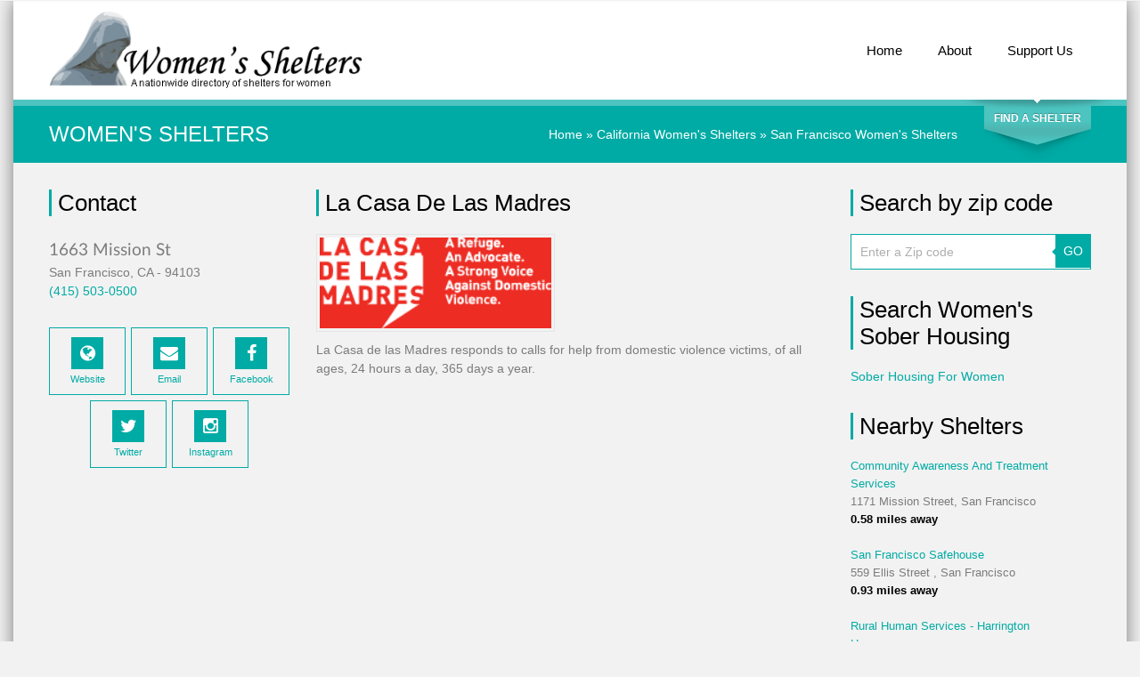

--- FILE ---
content_type: text/html; charset=UTF-8
request_url: https://www.womenshelters.org/det/la-casa
body_size: 7914
content:
<!DOCTYPE html>
<html>
<head>
	<title>La Casa De Las Madres</title>

	<!-- metas -->
	<meta charset="utf-8">
	<meta name="keywords" content="La Casa De Las Madres" />
	<meta name="description" content="La Casa De Las Madres, San Francisco, CA provides a women's shelter for those in need of a place to rest." />
	<meta name="google-site-verification" content="vL4rBKbix8sz2CmLNsGL5MP_kx5NE5rdgnCKzDpeV0I" />
	<meta name="viewport" content="width=device-width, initial-scale=1.0, minimum-scale=1.0">
	<!--/ metas -->

	<!-- styles -->
	<link rel="stylesheet" type="text/css" href="https://www.womenshelters.org/templates/clinico/js/nailthumb/jquery.nailthumb.1.1.min.css" media="screen" />
	<link rel="stylesheet" type="text/css" href="https://www.womenshelters.org/templates/clinico/css/layerslider.css">
	<link rel="stylesheet" type="text/css" href="https://www.womenshelters.org/templates/clinico/css/fullwidth/skin.css">
	<link rel="stylesheet" type="text/css" href="https://www.womenshelters.org/templates/clinico/css/font-awesome.css">
	<link rel="stylesheet" type="text/css" href="https://www.womenshelters.org/templates/clinico/css/owl.carousel.css">
	<link rel="stylesheet" type="text/css" href="https://www.womenshelters.org/templates/clinico/css/jquery.fancybox.css">
	<link rel="stylesheet" type="text/css" href="https://www.womenshelters.org/templates/clinico/css/styles.css">
	<link rel="stylesheet" type="text/css" href="https://www.womenshelters.org/templates/clinico/css/color-cyan.css">
	<link rel="stylesheet" type="text/css" href="https://www.womenshelters.org/templates/clinico/css/modal.css">
	<link rel="stylesheet" type="text/css" href="https://www.womenshelters.org/templates/clinico/css/override.css">
	<!--/ styles -->

	<!--[if lt IE 9]><script src="https://www.womenshelters.org/templates/clinico/js/html5.js"></script><![endif]-->

	<style type="text/css" media="screen">
		.square-thumb {
			width: 80px;
			height: 80px;
		}
		.rectangular-thumb {
			width: 200px;
			height: 120px;
		}
	</style>
    <script data-ad-client="ca-pub-5292768248204106" async src="https://pagead2.googlesyndication.com/pagead/js/adsbygoogle.js"></script>
</head>
	
<body>
	<div class="page-boxed">

		<!-- page header -->
		<header class="page-header main-page sticky">
			<div class="sticky-wrapp">
				<div class="sticky-container">
					<!-- logo -->
					<section id="logo" class="logo">
						<div>
							<a href="https://www.womenshelters.org"><img src="https://www.womenshelters.org/templates/clinico/img/logo.png" alt="WomensShelters"></a>
						</div>
					</section>
					<!--/ logo -->

					<!-- main nav -->
					<nav class="main-nav">
						<ul>
							<li>
								<a href="https://www.womenshelters.org"><i class="fa fa-plus"></i>Home</a>
							</li>
							
							<li>
								<a href="https://www.womenshelters.org/art/about"><i class="fa fa-plus"></i>About</a>
							</li>
                            
                            <li>
								<a href="https://www.womenshelters.org/art/supportus"><i class="fa fa-plus"></i>Support Us</a>
							</li>
							
						</ul>
					</nav>
					<!--/ main nav -->

					<!-- mobile nav -->
					<nav id="mobile-main-nav" class="mobile-main-nav">
						<i class="fa fa-bars"></i><a href="" class="opener">Navigation</a>
						<ul>
							<li>
								<i></i><a href="https://www.womenshelters.org" class="active">Home</a>
							</li>
							
							<li>
								<a href="https://www.womenshelters.org/art/about"><i></i>About</a>
							</li>
							
						</ul>
					</nav>
					<!--/ mobile nav -->
				</div>
			</div>
		</header>
		<!--/ page header -->

		<!-- quick search -->
		<form id="quick-search" class="quick-search" action="https://www.womenshelters.org/search.php" method="post">
			<fieldset>
				<legend>Quick Search:</legend>

				<input type="text" placeholder="Search by city" id="city" name="city" class="ui-autocomplete-input" autocomplete="off">

				<select id="state" name="state">
					<option value="">Select a State</option>
					<option value="alabama">Alabama</option>
					<option value="alaska">Alaska</option>
					<option value="arizona">Arizona</option>
					<option value="arkansas">Arkansas</option>
					<option value="california">California</option>
					<option value="colorado">Colorado</option>
					<option value="connecticut">Connecticut</option>
					<option value="delaware">Delaware</option>
					<option value="district_of_columbia">District of Columbia</option>
					<option value="florida">Florida</option>
					<option value="georgia">Georgia</option>
					<option value="hawaii">Hawaii</option>
					<option value="idaho">Idaho</option>
					<option value="illinois">Illinois</option>
					<option value="indiana">Indiana</option>
					<option value="iowa">Iowa</option>
					<option value="kansas">Kansas</option>
					<option value="kentucky">Kentucky</option>
					<option value="louisiana">Louisiana</option>
					<option value="maine">Maine</option>
					<option value="maryland">Maryland</option>
					<option value="massachusetts">Massachusetts</option>
					<option value="michigan">Michigan</option>
					<option value="minnesota">Minnesota</option>
					<option value="mississippi">Mississippi</option>
					<option value="missouri">Missouri</option>
					<option value="montana">Montana</option>
					<option value="nebraska">Nebraska</option>
					<option value="nevada">Nevada</option>
					<option value="new_hampshire">New Hampshire</option>
					<option value="new_jersey">New Jersey</option>
					<option value="new_mexico">New Mexico</option>
					<option value="new_york">New York</option>
					<option value="north_carolina">North Carolina</option>
					<option value="north_dakota">North Dakota</option>
					<option value="ohio">Ohio</option>
					<option value="oklahoma">Oklahoma</option>
					<option value="oregon">Oregon</option>
					<option value="pennsylvania">Pennsylvania</option>
					<option value="rhode_island">Rhode Island</option>
					<option value="south_carolina">South Carolina</option>
					<option value="south_dakota">South Dakota</option>
					<option value="tennessee">Tennessee</option>
					<option value="texas">Texas</option>
					<option value="utah">Utah</option>
					<option value="vermont">Vermont</option>
					<option value="virginia">Virginia</option>
					<option value="washington">Washington</option>
					<option value="west_virginia">West Virginia</option>
					<option value="wisconsin">Wisconsin</option>
					<option value="wyoming">Wyoming</option>
				</select>

				<button type="submit">Search</button>
				<div class="switcher">
					<button id="quick-search-switcher" type="button">Find a Shelter</button>
				</div>
			</fieldset>
		</form>
		<!--/ quick search -->
            


<style>
.qa_answer {
	width: 90%;
	margin: 10px auto;
	border: 4px solid #428bca;
	padding: 5px;
	text-align: left;
	color: #7c7c7c;
	position: relative;
	clear:both;
	background-color:#FFF;
}

.qa_answer span {
	float:right;
	font-style:italic;	
}

.qa_answer:before {
	background-color:transparent;
	content: "";
	width: 0px;
	height: 0px;
	position: absolute;
	 border-left: 10px solid transparent;
	border-right: 10px solid #428bca;
	border-top: 10px solid #428bca;
	border-bottom: 10px solid transparent;
	left: -20px;
	top: 6px;
}

.qa_answer:after {
	background-color:transparent;
	content: "";
	width: 0px;
	height: 0px;
	position: absolute;	
	border-left: 7px solid transparent;
	border-right: 7px solid #fff;
	border-top: 7px solid #fff;
	border-bottom: 7px solid transparent;
	left: -11px;
	top: 10px;
}




</style>
<!-- page title -->
<section class="page-title">
   <div class="grid-row clearfix">
      <h1>Women's Shelters</h1>
      <nav class="bread-crumbs">
         <!-- Breadcrumb Start-->
	<a href="https://www.womenshelters.org" title="Women's Shelters" alt="Women's Shelters">Home</a> &raquo; <a href="https://www.womenshelters.org/sta/california">California Women's Shelters</a> &raquo; <a href="https://www.womenshelters.org/cit/ca-san_francisco">San Francisco Women's Shelters</a>
<!-- Breadcrumb End-->
      </nav>
   </div>
</section>
<!--/ page title -->
<!-- page content -->
<main class="page-content vc_responsive">
   <div class="grid-row">
      <div class="grid-col grid-col-3">
         <!-- text -->
         <section class="widget widget-text">
            <div class="widget-title">Contact</div>
            <p style="font-size:18px;">
            <div style="clear:both;"><img src="https://www.womenshelters.org/address.php?address=MTY2MyBNaXNzaW9uIFN0jliafcew8o3@@14" style="clear: both" /></div>
            <div style="clear:both;">San Francisco, CA - 94103</div>
            <a href="tel:+(415) 503-0500">(415) 503-0500</a>
                     </section>
         <!--/ text -->
         <!-- follow -->
         <section class="widget widget-follow">
            <ul>
                              <li><a href="http://www.lacasa.org" target="_blank"><i class="fa fa-globe"></i>Website</a></li>
                                             <li><a href="mailto:info@lacasa.org"><i class="fa fa-envelope"></i>Email</a></li>
                                             <li><a href="https://www.facebook.com/LaCasadelasMadres"><i class="fa fa-facebook"></i>Facebook</a></li>
                                             <li><a href="https://twitter.com/LaCasaSF"><i class="fa fa-twitter"></i>Twitter</a></li>
                                             <li><a href="https://www.instagram.com/lacasadelasmadres/"><i class="fa fa-instagram"></i>Instagram</a></li>
                           </ul>
         </section>
         <!--/ follow -->
                  <br /><br />
         <!-- Google Ad -->
         <section class="widget">
            <script async src="//pagead2.googlesyndication.com/pagead/js/adsbygoogle.js"></script>
            <!-- wsheltersdetails -->
            <ins class="adsbygoogle"
               style="display:block"
               data-ad-client="ca-pub-5292768248204106"
               data-ad-slot="2937823300"
               data-ad-format="auto"></ins>
            <script>
               (adsbygoogle = window.adsbygoogle || []).push({});
            </script>
         </section>
         <!--/ Google Ad -->
      </div>
      <div class="grid-col grid-col-6">
         <!-- philosophy -->
         <section>
            <div class="widget-title">La Casa De Las Madres</div>
            <div class="wpb_text_column wpb_content_element">
               <div class="wpb_wrapper">
                 <div style="clear:both;"></div>
	                  <img src="https://www.womenshelters.org/gallery/722_la-casa_rbe.gif" width="260" alt="" class="alignleft">                     <div style="clear:both;"></div>
                  <p>La Casa de las Madres responds to calls for help from domestic violence victims, of all ages, 24 hours a day, 365 days a year. <br />
<br />
<br />
<br />
<br />
<br />
<br />
<br />
<br />
<br />
<br />
<br />
<br />
<br />
<br />
<br />
<br />
<br />
<br />
<br />
<br />
<br />
<br />
<br />
<br />
<br />
<br />
<br />
<br />
<br />
<br />
<br />
<br />
<br />
<br />
<br />
<br />
<br />
<br />
<br />
<br />
<br />
<br />
<br />
<br />
<br />
<br />
<br />
<br />
<br />
<br />
<br />
<br />
<br />
<br />
<br />
<br />
<br />
<br />
<br />
<br />
<br />
<br />
<br />
They give survivors the tools to transform their lives. <br />
<br />
<br />
<br />
<br />
<br />
<br />
<br />
<br />
<br />
<br />
<br />
<br />
<br />
<br />
<br />
<br />
<br />
<br />
<br />
<br />
<br />
<br />
<br />
<br />
<br />
<br />
<br />
<br />
<br />
<br />
<br />
<br />
<br />
<br />
<br />
<br />
<br />
<br />
<br />
<br />
<br />
<br />
<br />
<br />
<br />
<br />
<br />
<br />
<br />
<br />
<br />
<br />
<br />
<br />
<br />
<br />
<br />
<br />
<br />
<br />
<br />
<br />
<br />
They seek to prevent future violence by educating the community and by redefining public perceptions about domestic violence.</p>
                 <div style="clear:both;"></div>
                  <br /><hr />

                  <div style=" clear:both;"></div>
                  <section class="widget " >
                     <script async src="//pagead2.googlesyndication.com/pagead/js/adsbygoogle.js"></script>
                     <!-- wsheltersdetails -->
                     <ins class="adsbygoogle"
                        style="display:block"
                        data-ad-client="ca-pub-5292768248204106"
                        data-ad-slot="2937823300"
                        data-ad-format="auto"></ins>
                     <script>
                        (adsbygoogle = window.adsbygoogle || []).push({});
                     </script>
                  </section>
               </div>
            </div>
         </section>
                  <section>
            <div class="widget-title">La Casa De Las Madres Mission Statement</div>
            <div class="wpb_text_column wpb_content_element">
               <div class="wpb_wrapper">
                  <p>&ldquo;The mission of La Casa de las Madres is to respond to calls for help from domestic violence victims, of all ages, 24 hours a day, 365 days a year. We give survivors the tools to transform their lives. We seek to prevent future violence by educating the community and by redefining public perceptions about domestic violence.

&rdquo;</p>
               </div>
            </div>
         </section>
                  
         
         <section class="widget widget-appointment">
         
         <div class="widget-title">La Casa De Las Madres Community Questionnaire</div>
         
            Are you familiar with La Casa De Las Madres? Help Womenshelters.org users find out answers. <br /><br />We publish all <b>Helpful</b> information.
            <br /><br />
            
                              <div class="row">
               
               <form action="https://www.womenshelters.org/questions.php" method="post" style="margin-bottom:20px;">
            <input type="hidden" name="listing_id" value="722"/>
            <input type="hidden" name="submitted" value="1"/>
            <input type="hidden" name="return_url" value="/det/la-casa"/>
               <input type="hidden" name="question_id" value="1"/>
                 
             <fieldset>    
                  <b>Is this shelter safe?</b> <em>(Do not enter private information; it may be published.)</em>
                  <input type="text" placeholder="" name="answer" maxlength="400">
                     <button type="submit" class="button">Submit Form</button>
               
               <div style="clear:both;"> </div>
            </fieldset>
         	</form>
                                                                         <div class="qa_answer">Yes <br />
						<span> posted Dec 24, 2021</span><br />
						</div>
                                          <br /><br />
                                 </div>
                              <div class="row">
               
               <form action="https://www.womenshelters.org/questions.php" method="post" style="margin-bottom:20px;">
            <input type="hidden" name="listing_id" value="722"/>
            <input type="hidden" name="submitted" value="1"/>
            <input type="hidden" name="return_url" value="/det/la-casa"/>
               <input type="hidden" name="question_id" value="106"/>
                 
             <fieldset>    
                  <b>Do you know if they allow kids with their parents to stay here?</b> <em>(Do not enter private information; it may be published.)</em>
                  <input type="text" placeholder="" name="answer" maxlength="400">
                     <button type="submit" class="button">Submit Form</button>
               
               <div style="clear:both;"> </div>
            </fieldset>
         	</form>
                                                                         <div class="qa_answer">Yes <br />
						<span> posted Dec 24, 2021</span><br />
						</div>
                                          <br /><br />
                                 </div>
                              <div class="row">
               
               <form action="https://www.womenshelters.org/questions.php" method="post" style="margin-bottom:20px;">
            <input type="hidden" name="listing_id" value="722"/>
            <input type="hidden" name="submitted" value="1"/>
            <input type="hidden" name="return_url" value="/det/la-casa"/>
               <input type="hidden" name="question_id" value="107"/>
                 
             <fieldset>    
                  <b>Do you have to be married to stay here as a couple?</b> <em>(Do not enter private information; it may be published.)</em>
                  <input type="text" placeholder="" name="answer" maxlength="400">
                     <button type="submit" class="button">Submit Form</button>
               
               <div style="clear:both;"> </div>
            </fieldset>
         	</form>
                   	                  <br /><br />
                                 </div>
                              <div class="row">
               
               <form action="https://www.womenshelters.org/questions.php" method="post" style="margin-bottom:20px;">
            <input type="hidden" name="listing_id" value="722"/>
            <input type="hidden" name="submitted" value="1"/>
            <input type="hidden" name="return_url" value="/det/la-casa"/>
               <input type="hidden" name="question_id" value="108"/>
                 
             <fieldset>    
                  <b>How old do you have to be to stay here?</b> <em>(Do not enter private information; it may be published.)</em>
                  <input type="text" placeholder="" name="answer" maxlength="400">
                     <button type="submit" class="button">Submit Form</button>
               
               <div style="clear:both;"> </div>
            </fieldset>
         	</form>
                   	                  <br /><br />
                                 </div>
                             
               
      		</section>
         
         
         
         
         
         
         <section class="widget">
            <div class="widget-title">Find a mistake?</div>
            <p>Are you the owner of this listing? Do not leave a regular comment if you want this listing updated quickly. Update the information on this listing by following this link.
               <a href="https://www.womenshelters.org/listing_update.php?listing_id=722" class="button">Edit this listing</a>
            </p>
         </section>
         <!-- comments -->
         <section class="widget comments">
                        <div class="widget-title"> Comments</div>
            <ul>
                              <li>
                  <div class="avatar"><i class="fa fa-user"></i></div>
                  <div class="text">
                     <div class="author"><span>User</span> &nbsp; 2018-01-03 19:23:25</div>
                     <p>I wanted to know if you took donations as far as women clothing.  Please let me know </p>
                  </div>
               </li>
                              <li>
                  <div class="avatar"><i class="fa fa-user"></i></div>
                  <div class="text">
                     <div class="author"><span>User</span> &nbsp; 2020-01-06 02:23:49</div>
                     <p>I am living in my car for two years. I cannot afford rent/bills. I sent my daughter to her dad temporary. Where I can get to transitional housing? I work and in debt with student loans and car loans. </p>
                  </div>
               </li>
                              <li>
                  <div class="avatar"><i class="fa fa-user"></i></div>
                  <div class="text">
                     <div class="author"><span>User</span> &nbsp; 2020-01-17 02:33:16</div>
                     <p>Go to Saint Vincent De Paul. They help people all the time.</p>
                  </div>
               </li>
                              <li>
                  <div class="avatar"><i class="fa fa-user"></i></div>
                  <div class="text">
                     <div class="author"><span>User</span> &nbsp; 2020-03-05 19:28:45</div>
                     <p>Please let me know how i can volunteer and help?</p>
                  </div>
               </li>
                              <li>
                  <div class="avatar"><i class="fa fa-user"></i></div>
                  <div class="text">
                     <div class="author"><span>User</span> &nbsp; 2020-07-15 21:11:53</div>
                     <p>Hi, I am an Acupuncturist and wanted to see if you would be interested in having me come and provide acupuncture treatments at your facility </p>
                  </div>
               </li>
                              <li>
                  <div class="avatar"><i class="fa fa-user"></i></div>
                  <div class="text">
                     <div class="author"><span>User</span> &nbsp; 2020-09-03 20:43:01</div>
                     <p>Buenas tardes yo quisiera saber q ayuda están brindando ya q desconozco de esto ya q tengo 2 niños y no dependo de un trabajo necesito de la ayuda de ustedes gracias y bendiciones </p>
                  </div>
               </li>
                              <li>
                  <div class="avatar"><i class="fa fa-user"></i></div>
                  <div class="text">
                     <div class="author"><span>User</span> &nbsp; 2020-10-25 17:27:07</div>
                     <p>Mine daughter and I are living with her father this man is very verbal abusive with both of us. On top of he's verbal abuse he drinks every day all day long. Where can I go or do... plus I live in he's apartment and wants us out.</p>
                  </div>
               </li>
                              <li>
                  <div class="avatar"><i class="fa fa-user"></i></div>
                  <div class="text">
                     <div class="author"><span>User</span> &nbsp; 2021-06-20 09:55:22</div>
                     <p>Hello im a female new here seeking help for shelter. I m homeless.</p>
                  </div>
               </li>
                              <li>
                  <div class="avatar"><i class="fa fa-user"></i></div>
                  <div class="text">
                     <div class="author"><span>User</span> &nbsp; 2021-08-28 19:27:22</div>
                     <p>Hi...do you take donations of cloth table napkins/towels and glasses/plates/housewares?  Please let me know.  I have plenty to dispose of.</p>
                  </div>
               </li>
                           </ul>
                     </section>
         <br  /><br />
         <!--/ comments -->
         <script>
    var RecaptchaOptions = {
        theme: 'white',
        tabindex: 2
    };
</script>
<!-- add comment -->
<section class="widget add-comment">
            <div class="widget-title">Leave a Comment</div>
    * Comments will be displayed on WomenShelters.org only, and we do not display personal data of users making comments. <br  /><br  />
    <form action="https://www.womenshelters.org/comment_add.php" method="post" style="margin-bottom:20px;">
        <input type="hidden" name="listing_id" value="722"/>
        <input type="hidden" name="user_id" value="" />
        <input type="hidden" name="submitted" value="submitted"/>
        <input type="hidden" name="return_url" value="/det/la-casa"/>

        <input type="text" placeholder="Your Name (required)" value="" id="author" name="author" style="margin-right:30px;">
        <input type="email" placeholder="Your E-mail" value="" id="user_email" name="user_email">

        <textarea rows="6" placeholder="Your Message (required)" name="comment"></textarea>

        <div id="recaptcha_comment" style="float:left; margin-right: 20px;"></div>
        <div style="float:left;">
            <button type="submit" class="button recaptchasubmitted" disabled="disabled">Post comment</button>
        </div>
        <div style="clear:both;"> </div>
    </form>
</section>
<!--/ add comment -->





         <!-- Google Ad -->
         <section class="widget">
            <script async src="//pagead2.googlesyndication.com/pagead/js/adsbygoogle.js"></script>
            <!-- wsheltersdetails -->
            <ins class="adsbygoogle"
               style="display:block"
               data-ad-client="ca-pub-5292768248204106"
               data-ad-slot="2937823300"
               data-ad-format="auto"></ins>
            <script>
               (adsbygoogle = window.adsbygoogle || []).push({});
            </script>
         </section>
         <!--/ Google Ad -->
         <br /><br />
        
      </div>
      <div class="grid-col grid-col-3">



	
	<section class="widget">
		<div class="widget-title">Search by zip code</div>
		<form action="https://www.womenshelters.org/zip.php" method="get" class="widget widget-site-search">
			<input type="text" class="field s" name="zip" placeholder="Enter a Zip code" />
			<button type="submit" class="button">GO</button>
		</form>
	</section>

	
            	
     



<section class="widget">
		<div class="widget-title">Search Women's Sober Housing</div>
		<a href="http://www.womensoberhousing.com" target="_blank">Sober Housing For Women</a>
	</section>





			<!-- Nearby Listings -->
		<section class="widget widget-comments">
			<div class="widget-title">Nearby Shelters</div>
			<div id="comments-carousel" class="owl-carousel">
				<div class="item">
					<ul>
												<li>
														<div class="author"><a href="https://www.womenshelters.org/det/community-awareness-and-treatment-services">Community Awareness And Treatment Services</a></div>
							<p>1171 Mission Street, San Francisco<br><span class="date">0.58 miles away</span></p>
						</li>
												<li>
														<div class="author"><a href="https://www.womenshelters.org/det/san-francisco-safehouse">San Francisco Safehouse</a></div>
							<p>559 Ellis Street , San Francisco<br><span class="date">0.93 miles away</span></p>
						</li>
												<li>
														<div class="author"><a href="https://www.womenshelters.org/det/ca-rural_human_services_harrington_house">Rural Human Services - Harrington House</a></div>
							<p>286 M Street, Crescent City<br><span class="date">2.51 miles away</span></p>
						</li>
												<li>
														<div class="author"><a href="https://www.womenshelters.org/det/christian-women-supporting-women">Christian Women Supporting Women</a></div>
							<p>1144 12TH St, Oakland<br><span class="date">9.40 miles away</span></p>
						</li>
												<li>
														<div class="author"><a href="https://www.womenshelters.org/det/womens-daytime-drop-in-center">Women's Daytime Drop-In Center</a></div>
							<p>2218 Acton Street, Berkeley<br><span class="date">9.89 miles away</span></p>
						</li>
												<li>
														<div class="author"><a href="https://www.womenshelters.org/det/bay-area-rescue-mission-womenfamily-shelter">Bay Area Rescue Mission - Women/Family Shelter</a></div>
							<p>224 MacDonald Avenue, Richmond<br><span class="date">11.69 miles away</span></p>
						</li>
												<li>
														<div class="author"><a href="https://www.womenshelters.org/det/cornerstone-community-development-corporation-dba-building-futures-with-women-children">Building Futures With Women & Children</a></div>
							<p>1395 Bancroft Avenue, San Leandro<br><span class="date">15.14 miles away</span></p>
						</li>
												<li>
														<div class="author"><a href="https://www.womenshelters.org/det/the-custody-project">The Custody Project</a></div>
							<p>PO Box 20753, El Sobrante<br><span class="date">15.76 miles away</span></p>
						</li>
												<li>
														<div class="author"><a href="https://www.womenshelters.org/det/cora-(community-overcoming-relationship-abuse)">Cora (Community Overcoming Relationship Abuse)</a></div>
							<p>2211 Palm Ave, San Mateo<br><span class="date">16.71 miles away</span></p>
						</li>
												<li>
														<div class="author"><a href="https://www.womenshelters.org/det/emergency-shelter-program-inc-743">Ruby's Place</a></div>
							<p>1180 B Street , Hayward<br><span class="date">19.70 miles away</span></p>
						</li>
											</ul>
				</div>
			</div>
		</section>
		<!--/ Nearby Listings -->
	




	

</div>
   </div>
</main>
<!--/ page content -->
<!-- page footer -->
<footer class="page-footer">
    <a href="#" id="top-link" class="top-link"><i class="fa fa-angle-double-up"></i></a>

    <div class="grid-row">
        <div class="grid-col grid-col-4">
            <!-- last news -->
            <section class="widget-alt states footer">
                <div class="widget-title">Women's Shelters By State</div>
                <ul>
                    <li><a title="Alaska Women's Shelters" href="https://www.womenshelters.org/sta/alaska">Alaska </a></li>
                    <li><a title="Alabama Women's Shelters" href="https://www.womenshelters.org/sta/alabama">Alabama </a></li>
                    <li><a title="Arkansas Women's Shelters" href="https://www.womenshelters.org/sta/arkansas">Arkansas </a></li>
                    <li><a title="Arizona Women's Shelters" href="https://www.womenshelters.org/sta/arizona">Arizona </a></li>
                    <li><a title="California Women's Shelters" href="https://www.womenshelters.org/sta/california">California </a></li>
                    <li><a title="Colorado Women's Shelters" href="https://www.womenshelters.org/sta/colorado">Colorado </a></li>
                    <li><a title="Connecticut Women's Shelters" href="https://www.womenshelters.org/sta/connecticut">Connecticut </a></li>
                    <li><a title="District of Columbia Women's Shelters" href="https://www.womenshelters.org/sta/district_of_columbia">District of Columbia </a></li>
                    <li><a title="Delaware Women's Shelters" href="https://www.womenshelters.org/sta/delaware">Delaware </a></li>
                    <li><a title="Florida Women's Shelters" href="https://www.womenshelters.org/sta/florida">Florida </a></li>
                    <li><a title="Georgia Women's Shelters" href="https://www.womenshelters.org/sta/georgia">Georgia </a></li>
                    <li><a title="Hawaii Women's Shelters" href="https://www.womenshelters.org/sta/hawaii">Hawaii </a></li>
                    <li><a title="Iowa Women's Shelters" href="https://www.womenshelters.org/sta/iowa">Iowa </a></li>
                    <li><a title="Idaho Women's Shelters" href="https://www.womenshelters.org/sta/idaho">Idaho </a></li>
                    <li><a title="Illinois Women's Shelters" href="https://www.womenshelters.org/sta/illinois">Illinois </a></li>
                    <li><a title="Indiana Women's Shelters" href="https://www.womenshelters.org/sta/indiana">Indiana </a></li>
                    <li><a title="Kansas Women's Shelters" href="https://www.womenshelters.org/sta/kansas">Kansas </a></li>
                    <li><a title="Kentucky Women's Shelters" href="https://www.womenshelters.org/sta/kentucky">Kentucky </a></li>
                    <li><a title="Louisiana Women's Shelters" href="https://www.womenshelters.org/sta/louisiana">Louisiana </a></li>
                    <li><a title="Massachusetts Women's Shelters" href="https://www.womenshelters.org/sta/massachusetts">Massachusetts </a></li>
                    <li><a title="Maryland Women's Shelters" href="https://www.womenshelters.org/sta/maryland">Maryland </a></li>
                    <li><a title="Maine Women's Shelters" href="https://www.womenshelters.org/sta/maine">Maine </a></li>
                    <li><a title="Michigan Women's Shelters" href="https://www.womenshelters.org/sta/michigan">Michigan </a></li>
                    <li><a title="Minnesota Women's Shelters" href="https://www.womenshelters.org/sta/minnesota">Minnesota </a></li>
                    <li><a title="Missouri Women's Shelters" href="https://www.womenshelters.org/sta/missouri">Missouri </a></li>
                    <li><a title="Mississippi Women's Shelters" href="https://www.womenshelters.org/sta/mississippi">Mississippi </a></li>
                    <li><a title="Montana Women's Shelters" href="https://www.womenshelters.org/sta/montana">Montana </a></li>
                    <li><a title="North Carolina Women's Shelters" href="https://www.womenshelters.org/sta/north_carolina">North Carolina </a></li>
                    <li><a title="North Dakota Women's Shelters" href="https://www.womenshelters.org/sta/north_dakota">North Dakota </a></li>
                    <li><a title="Nebraska Women's Shelters" href="https://www.womenshelters.org/sta/nebraska">Nebraska </a></li>
                    <li><a title="New Hampshire Women's Shelters" href="https://www.womenshelters.org/sta/new_hampshire">New Hampshire </a></li>
                    <li><a title="New Jersey Women's Shelters" href="https://www.womenshelters.org/sta/new_jersey">New Jersey </a></li>
                    <li><a title="New Mexico Women's Shelters" href="https://www.womenshelters.org/sta/new_mexico">New Mexico </a></li>
                    <li><a title="Nevada Women's Shelters" href="https://www.womenshelters.org/sta/nevada">Nevada </a></li>
                    <li><a title="New York Women's Shelters" href="https://www.womenshelters.org/sta/new_york">New York </a></li>
                    <li><a title="Ohio Women's Shelters" href="https://www.womenshelters.org/sta/ohio">Ohio </a></li>
                    <li><a title="Oklahoma Women's Shelters" href="https://www.womenshelters.org/sta/oklahoma">Oklahoma </a></li>
                    <li><a title="Oregon Women's Shelters" href="https://www.womenshelters.org/sta/oregon">Oregon </a></li>
                    <li><a title="Pennsylvania Women's Shelters" href="https://www.womenshelters.org/sta/pennsylvania">Pennsylvania </a></li>
                    <li><a title="Rhode Island Women's Shelters" href="https://www.womenshelters.org/sta/rhode_island">Rhode Island </a></li>
                    <li><a title="South Carolina Women's Shelters" href="https://www.womenshelters.org/sta/south_carolina">South Carolina </a></li>
                    <li><a title="South Dakota Women's Shelters" href="https://www.womenshelters.org/sta/south_dakota">South Dakota </a></li>
                    <li><a title="Tennessee Women's Shelters" href="https://www.womenshelters.org/sta/tennessee">Tennessee </a></li>
                    <li><a title="Texas Women's Shelters" href="https://www.womenshelters.org/sta/texas">Texas </a></li>
                    <li><a title="Utah Women's Shelters" href="https://www.womenshelters.org/sta/utah">Utah </a></li>
                    <li><a title="Virginia Women's Shelters" href="https://www.womenshelters.org/sta/virginia">Virginia </a></li>
                    <li><a title="Vermont Women's Shelters" href="https://www.womenshelters.org/sta/vermont">Vermont </a></li>
                    <li><a title="Washington Women's Shelters" href="https://www.womenshelters.org/sta/washington">Washington </a></li>
                    <li><a title="Wisconsin Women's Shelters" href="https://www.womenshelters.org/sta/wisconsin">Wisconsin </a></li>
                    <li><a title="West Virginia Women's Shelters" href="https://www.womenshelters.org/sta/west_virginia">West Virginia </a></li>
                    <li><a title="Wyoming Women's Shelters" href="https://www.womenshelters.org/sta/wyoming">Wyoming </a></li>
                </ul>
            </section>
            <!--/ last news -->
        </div>

        <div class="grid-col grid-col-4">
            <!-- location -->
            <section class="widget-alt location">
                <div class="widget-title">Helpful Sites</div>

                <ul class="footer_widget_list">
                    <li><a href="https://www.nationalhomeless.org/" class="" title="">National Coalition For The Homeless</a></li>
                    <li><a href="https://www.ncadv.org/" class="" title="">National Coalition Against Domestic Violence</a></li>
                </ul>

            </section>
            <!--/ location -->
        </div>



        <div class="grid-col grid-col-4">
            <!-- work time -->
            <section class="widget-alt about">
                <div class="widget-title">About Women's Shelters</div>
                <p style="margin-bottom: 15px;">WomenShelters.org is not associated with any government organization. 
                <br /
                
                </p>

              
            </section>
            <!--/ work time -->
        </div>
    </div>
</footer>
<!--/ page footer -->

<!-- copyrights -->
<div class="copyrights">&copy; 2008 - 2026 Women's Shelters<br /> All Rights Reserved.
<br /><a href="https://www.womenshelters.org/art/privacy-policy" class="" title="">Privacy Policy</a>
</div>
<!--/ copyrights -->
</div>


<!-- scripts -->

<script type="text/javascript" src="https://www.womenshelters.org/templates/clinico/js/jquery.min.js"></script>
<script type="text/javascript" src="https://www.womenshelters.org/templates/clinico/js/jquery-ui.min.js"></script>

<script type="text/javascript" src="https://www.womenshelters.org/templates/clinico/js/jquery.migrate.min.js"></script>
<script type="text/javascript" src="https://www.womenshelters.org/templates/clinico/js/owl.carousel.min.js"></script>
<script type="text/javascript" src="https://www.womenshelters.org/templates/clinico/js/jquery.isotope.min.js"></script>
<script type="text/javascript" src="https://www.womenshelters.org/templates/clinico/js/jquery.fancybox.pack.js"></script>
<script type="text/javascript" src="https://www.womenshelters.org/templates/clinico/js/jquery.fancybox-media.js"></script>
<script type="text/javascript" src="https://www.womenshelters.org/templates/clinico/js/jquery.flot.js"></script>
<script type="text/javascript" src="https://www.womenshelters.org/templates/clinico/js/jquery.flot.pie.js"></script>
<script type="text/javascript" src="https://www.womenshelters.org/templates/clinico/js/jquery.flot.categories.js"></script>
<script type="text/javascript" src="https://www.womenshelters.org/templates/clinico/js/greensock.js"></script>
<script type="text/javascript" src="https://www.womenshelters.org/templates/clinico/js/layerslider.transitions.js"></script>
<script type="text/javascript" src="https://www.womenshelters.org/templates/clinico/js/layerslider.kreaturamedia.jquery.js"></script>

<!-- Superscrollorama -->
<script type="text/javascript" src="https://www.womenshelters.org/templates/clinico/js/jquery.superscrollorama.js"></script>
<script type="text/javascript" src="https://www.womenshelters.org/templates/clinico/js/TweenMax.min.js"></script>
<script type="text/javascript" src="https://www.womenshelters.org/templates/clinico/js/TimelineMax.min.js"></script>
<!--/ Superscrollorama -->

<script type="text/javascript" src="https://www.womenshelters.org/templates/clinico/js/jquery.ui.core.min.js"></script>
<script type="text/javascript" src="https://www.womenshelters.org/templates/clinico/js/jquery.ui.widget.min.js"></script>
<script type="text/javascript" src="https://www.womenshelters.org/templates/clinico/js/jquery.ui.tabs.min.js"></script>
<script type="text/javascript" src="https://www.womenshelters.org/templates/clinico/js/jquery-ui-tabs-rotate.js"></script>
<script type="text/javascript" src="https://www.womenshelters.org/templates/clinico/js/jquery.ui.accordion.min.js"></script>
<script type="text/javascript" src="https://www.womenshelters.org/templates/clinico/js/jquery.tweet.js"></script>
<script type="text/javascript" src="https://www.womenshelters.org/templates/clinico/js/nailthumb/jquery.nailthumb.1.1.min.js"></script>
<!-- EASYPIECHART -->
<script type="text/javascript" src="https://www.womenshelters.org/templates/clinico/js/jquery.easypiechart.js"></script>
<!--/ EASYPIECHART -->

<!-- MODAL POPUP -->
<script type="text/javascript" src="https://www.womenshelters.org/templates/clinico/js/jquery.bpopup.min.js"></script>
<!--/ MODAL POPUP -->

<script type="text/javascript" src="https://www.womenshelters.org/templates/clinico/js/jquery.autocomplete.min.js"></script>
<script type="text/javascript" src="https://www.womenshelters.org/templates/clinico/js/scripts.js"></script>
<!--/ scripts -->


<script>
    var verifyCallback = function(response) {
        $('.recaptchasubmitted').prop("disabled", false);
    };

    var recaptcha_comment;
    var onloadCallback = function() {
        recaptcha_comment = grecaptcha.render('recaptcha_comment', {
            'sitekey' : '6LdasxwTAAAAAB6NAfTYH754oyE76-kRNPIIWeAW',
            'callback' : verifyCallback,
            'theme' : 'light'
        });
    };

    jQuery.fn.highlight = function(pat) {
        function innerHighlight(node, pat) {
            var skip = 0;
            if (node.nodeType == 3) {
                var pos = node.data.toUpperCase().indexOf(pat);
                pos -= (node.data.substr(0, pos).toUpperCase().length - node.data.substr(0, pos).length);
                if (pos >= 0) {
                    var spannode = document.createElement('span');
                    spannode.className = 'highlight';
                    var middlebit = node.splitText(pos);
                    var endbit = middlebit.splitText(pat.length);
                    var middleclone = middlebit.cloneNode(true);
                    spannode.appendChild(middleclone);
                    middlebit.parentNode.replaceChild(spannode, middlebit);
                    skip = 1;
                }
            }
            else if (node.nodeType == 1 && node.childNodes && !/(script|style)/i.test(node.tagName)) {
                for (var i = 0; i < node.childNodes.length; ++i) {
                    i += innerHighlight(node.childNodes[i], pat);
                }
            }
            return skip;
        }
        return this.length && pat && pat.length ? this.each(function() {
            innerHighlight(this, pat.toUpperCase());
        }) : this;
    };

    jQuery.fn.removeHighlight = function() {
        return this.find("span.highlight").each(function() {
            this.parentNode.firstChild.nodeName;
            with (this.parentNode) {
                replaceChild(this.firstChild, this);
                normalize();
            }
        }).end();
    };


    $( "#search_page" ).change(function() {
        var userText = $(this).val();
        $('body').highlight(userText);
    });

    $( "#county_search" ).change(function() {
        var userText = $(this).val();
        window.location.replace(userText);
    });


    $('#ushi_zipcode').bind('change blur keyup', function( event ) {
        var xTriggered = $(this).val().length;
        var zipcode = $(this).val();

        if(xTriggered == 5){
            var googleUrl = "http://maps.googleapis.com/maps/api/geocode/json?address="+zipcode+"&sensor=true";
            $.getJSON( googleUrl, function( data ) {
                //	var formatted_address = data.results[0].formatted_address;
                var formatted_address = data.results[0].formatted_address.split(",");
                var city = formatted_address[0];
                var state_raw = formatted_address[1];
                var state = $.trim(state_raw.replace(zipcode, ""));
                $('#ushi_state').val( state );
                $('#ushi_city').val( city );
            });

        }
    });


    $(document).ready(function() {
        jQuery('.nailthumb-container').nailthumb();
    });
</script>



<!-- Global site tag (gtag.js) - Google Analytics -->
<script async src="https://www.googletagmanager.com/gtag/js?id=UA-3966987-5"></script>
<script>
  window.dataLayer = window.dataLayer || [];
  function gtag(){dataLayer.push(arguments);}
  gtag('js', new Date());

  gtag('config', 'UA-3966987-5');
</script>


<script type="text/javascript">
   $('.nailthumb-container').nailthumb({ width:250,height:200 });
   $('dt').addClass("opened");
</script>
<script src="https://www.google.com/recaptcha/api.js?onload=onloadCallback&render=explicit" async defer></script>
</body>
</html>


--- FILE ---
content_type: text/html; charset=utf-8
request_url: https://www.google.com/recaptcha/api2/anchor?ar=1&k=6LdasxwTAAAAAB6NAfTYH754oyE76-kRNPIIWeAW&co=aHR0cHM6Ly93d3cud29tZW5zaGVsdGVycy5vcmc6NDQz&hl=en&v=N67nZn4AqZkNcbeMu4prBgzg&theme=light&size=normal&anchor-ms=20000&execute-ms=30000&cb=l7u9v989the6
body_size: 49224
content:
<!DOCTYPE HTML><html dir="ltr" lang="en"><head><meta http-equiv="Content-Type" content="text/html; charset=UTF-8">
<meta http-equiv="X-UA-Compatible" content="IE=edge">
<title>reCAPTCHA</title>
<style type="text/css">
/* cyrillic-ext */
@font-face {
  font-family: 'Roboto';
  font-style: normal;
  font-weight: 400;
  font-stretch: 100%;
  src: url(//fonts.gstatic.com/s/roboto/v48/KFO7CnqEu92Fr1ME7kSn66aGLdTylUAMa3GUBHMdazTgWw.woff2) format('woff2');
  unicode-range: U+0460-052F, U+1C80-1C8A, U+20B4, U+2DE0-2DFF, U+A640-A69F, U+FE2E-FE2F;
}
/* cyrillic */
@font-face {
  font-family: 'Roboto';
  font-style: normal;
  font-weight: 400;
  font-stretch: 100%;
  src: url(//fonts.gstatic.com/s/roboto/v48/KFO7CnqEu92Fr1ME7kSn66aGLdTylUAMa3iUBHMdazTgWw.woff2) format('woff2');
  unicode-range: U+0301, U+0400-045F, U+0490-0491, U+04B0-04B1, U+2116;
}
/* greek-ext */
@font-face {
  font-family: 'Roboto';
  font-style: normal;
  font-weight: 400;
  font-stretch: 100%;
  src: url(//fonts.gstatic.com/s/roboto/v48/KFO7CnqEu92Fr1ME7kSn66aGLdTylUAMa3CUBHMdazTgWw.woff2) format('woff2');
  unicode-range: U+1F00-1FFF;
}
/* greek */
@font-face {
  font-family: 'Roboto';
  font-style: normal;
  font-weight: 400;
  font-stretch: 100%;
  src: url(//fonts.gstatic.com/s/roboto/v48/KFO7CnqEu92Fr1ME7kSn66aGLdTylUAMa3-UBHMdazTgWw.woff2) format('woff2');
  unicode-range: U+0370-0377, U+037A-037F, U+0384-038A, U+038C, U+038E-03A1, U+03A3-03FF;
}
/* math */
@font-face {
  font-family: 'Roboto';
  font-style: normal;
  font-weight: 400;
  font-stretch: 100%;
  src: url(//fonts.gstatic.com/s/roboto/v48/KFO7CnqEu92Fr1ME7kSn66aGLdTylUAMawCUBHMdazTgWw.woff2) format('woff2');
  unicode-range: U+0302-0303, U+0305, U+0307-0308, U+0310, U+0312, U+0315, U+031A, U+0326-0327, U+032C, U+032F-0330, U+0332-0333, U+0338, U+033A, U+0346, U+034D, U+0391-03A1, U+03A3-03A9, U+03B1-03C9, U+03D1, U+03D5-03D6, U+03F0-03F1, U+03F4-03F5, U+2016-2017, U+2034-2038, U+203C, U+2040, U+2043, U+2047, U+2050, U+2057, U+205F, U+2070-2071, U+2074-208E, U+2090-209C, U+20D0-20DC, U+20E1, U+20E5-20EF, U+2100-2112, U+2114-2115, U+2117-2121, U+2123-214F, U+2190, U+2192, U+2194-21AE, U+21B0-21E5, U+21F1-21F2, U+21F4-2211, U+2213-2214, U+2216-22FF, U+2308-230B, U+2310, U+2319, U+231C-2321, U+2336-237A, U+237C, U+2395, U+239B-23B7, U+23D0, U+23DC-23E1, U+2474-2475, U+25AF, U+25B3, U+25B7, U+25BD, U+25C1, U+25CA, U+25CC, U+25FB, U+266D-266F, U+27C0-27FF, U+2900-2AFF, U+2B0E-2B11, U+2B30-2B4C, U+2BFE, U+3030, U+FF5B, U+FF5D, U+1D400-1D7FF, U+1EE00-1EEFF;
}
/* symbols */
@font-face {
  font-family: 'Roboto';
  font-style: normal;
  font-weight: 400;
  font-stretch: 100%;
  src: url(//fonts.gstatic.com/s/roboto/v48/KFO7CnqEu92Fr1ME7kSn66aGLdTylUAMaxKUBHMdazTgWw.woff2) format('woff2');
  unicode-range: U+0001-000C, U+000E-001F, U+007F-009F, U+20DD-20E0, U+20E2-20E4, U+2150-218F, U+2190, U+2192, U+2194-2199, U+21AF, U+21E6-21F0, U+21F3, U+2218-2219, U+2299, U+22C4-22C6, U+2300-243F, U+2440-244A, U+2460-24FF, U+25A0-27BF, U+2800-28FF, U+2921-2922, U+2981, U+29BF, U+29EB, U+2B00-2BFF, U+4DC0-4DFF, U+FFF9-FFFB, U+10140-1018E, U+10190-1019C, U+101A0, U+101D0-101FD, U+102E0-102FB, U+10E60-10E7E, U+1D2C0-1D2D3, U+1D2E0-1D37F, U+1F000-1F0FF, U+1F100-1F1AD, U+1F1E6-1F1FF, U+1F30D-1F30F, U+1F315, U+1F31C, U+1F31E, U+1F320-1F32C, U+1F336, U+1F378, U+1F37D, U+1F382, U+1F393-1F39F, U+1F3A7-1F3A8, U+1F3AC-1F3AF, U+1F3C2, U+1F3C4-1F3C6, U+1F3CA-1F3CE, U+1F3D4-1F3E0, U+1F3ED, U+1F3F1-1F3F3, U+1F3F5-1F3F7, U+1F408, U+1F415, U+1F41F, U+1F426, U+1F43F, U+1F441-1F442, U+1F444, U+1F446-1F449, U+1F44C-1F44E, U+1F453, U+1F46A, U+1F47D, U+1F4A3, U+1F4B0, U+1F4B3, U+1F4B9, U+1F4BB, U+1F4BF, U+1F4C8-1F4CB, U+1F4D6, U+1F4DA, U+1F4DF, U+1F4E3-1F4E6, U+1F4EA-1F4ED, U+1F4F7, U+1F4F9-1F4FB, U+1F4FD-1F4FE, U+1F503, U+1F507-1F50B, U+1F50D, U+1F512-1F513, U+1F53E-1F54A, U+1F54F-1F5FA, U+1F610, U+1F650-1F67F, U+1F687, U+1F68D, U+1F691, U+1F694, U+1F698, U+1F6AD, U+1F6B2, U+1F6B9-1F6BA, U+1F6BC, U+1F6C6-1F6CF, U+1F6D3-1F6D7, U+1F6E0-1F6EA, U+1F6F0-1F6F3, U+1F6F7-1F6FC, U+1F700-1F7FF, U+1F800-1F80B, U+1F810-1F847, U+1F850-1F859, U+1F860-1F887, U+1F890-1F8AD, U+1F8B0-1F8BB, U+1F8C0-1F8C1, U+1F900-1F90B, U+1F93B, U+1F946, U+1F984, U+1F996, U+1F9E9, U+1FA00-1FA6F, U+1FA70-1FA7C, U+1FA80-1FA89, U+1FA8F-1FAC6, U+1FACE-1FADC, U+1FADF-1FAE9, U+1FAF0-1FAF8, U+1FB00-1FBFF;
}
/* vietnamese */
@font-face {
  font-family: 'Roboto';
  font-style: normal;
  font-weight: 400;
  font-stretch: 100%;
  src: url(//fonts.gstatic.com/s/roboto/v48/KFO7CnqEu92Fr1ME7kSn66aGLdTylUAMa3OUBHMdazTgWw.woff2) format('woff2');
  unicode-range: U+0102-0103, U+0110-0111, U+0128-0129, U+0168-0169, U+01A0-01A1, U+01AF-01B0, U+0300-0301, U+0303-0304, U+0308-0309, U+0323, U+0329, U+1EA0-1EF9, U+20AB;
}
/* latin-ext */
@font-face {
  font-family: 'Roboto';
  font-style: normal;
  font-weight: 400;
  font-stretch: 100%;
  src: url(//fonts.gstatic.com/s/roboto/v48/KFO7CnqEu92Fr1ME7kSn66aGLdTylUAMa3KUBHMdazTgWw.woff2) format('woff2');
  unicode-range: U+0100-02BA, U+02BD-02C5, U+02C7-02CC, U+02CE-02D7, U+02DD-02FF, U+0304, U+0308, U+0329, U+1D00-1DBF, U+1E00-1E9F, U+1EF2-1EFF, U+2020, U+20A0-20AB, U+20AD-20C0, U+2113, U+2C60-2C7F, U+A720-A7FF;
}
/* latin */
@font-face {
  font-family: 'Roboto';
  font-style: normal;
  font-weight: 400;
  font-stretch: 100%;
  src: url(//fonts.gstatic.com/s/roboto/v48/KFO7CnqEu92Fr1ME7kSn66aGLdTylUAMa3yUBHMdazQ.woff2) format('woff2');
  unicode-range: U+0000-00FF, U+0131, U+0152-0153, U+02BB-02BC, U+02C6, U+02DA, U+02DC, U+0304, U+0308, U+0329, U+2000-206F, U+20AC, U+2122, U+2191, U+2193, U+2212, U+2215, U+FEFF, U+FFFD;
}
/* cyrillic-ext */
@font-face {
  font-family: 'Roboto';
  font-style: normal;
  font-weight: 500;
  font-stretch: 100%;
  src: url(//fonts.gstatic.com/s/roboto/v48/KFO7CnqEu92Fr1ME7kSn66aGLdTylUAMa3GUBHMdazTgWw.woff2) format('woff2');
  unicode-range: U+0460-052F, U+1C80-1C8A, U+20B4, U+2DE0-2DFF, U+A640-A69F, U+FE2E-FE2F;
}
/* cyrillic */
@font-face {
  font-family: 'Roboto';
  font-style: normal;
  font-weight: 500;
  font-stretch: 100%;
  src: url(//fonts.gstatic.com/s/roboto/v48/KFO7CnqEu92Fr1ME7kSn66aGLdTylUAMa3iUBHMdazTgWw.woff2) format('woff2');
  unicode-range: U+0301, U+0400-045F, U+0490-0491, U+04B0-04B1, U+2116;
}
/* greek-ext */
@font-face {
  font-family: 'Roboto';
  font-style: normal;
  font-weight: 500;
  font-stretch: 100%;
  src: url(//fonts.gstatic.com/s/roboto/v48/KFO7CnqEu92Fr1ME7kSn66aGLdTylUAMa3CUBHMdazTgWw.woff2) format('woff2');
  unicode-range: U+1F00-1FFF;
}
/* greek */
@font-face {
  font-family: 'Roboto';
  font-style: normal;
  font-weight: 500;
  font-stretch: 100%;
  src: url(//fonts.gstatic.com/s/roboto/v48/KFO7CnqEu92Fr1ME7kSn66aGLdTylUAMa3-UBHMdazTgWw.woff2) format('woff2');
  unicode-range: U+0370-0377, U+037A-037F, U+0384-038A, U+038C, U+038E-03A1, U+03A3-03FF;
}
/* math */
@font-face {
  font-family: 'Roboto';
  font-style: normal;
  font-weight: 500;
  font-stretch: 100%;
  src: url(//fonts.gstatic.com/s/roboto/v48/KFO7CnqEu92Fr1ME7kSn66aGLdTylUAMawCUBHMdazTgWw.woff2) format('woff2');
  unicode-range: U+0302-0303, U+0305, U+0307-0308, U+0310, U+0312, U+0315, U+031A, U+0326-0327, U+032C, U+032F-0330, U+0332-0333, U+0338, U+033A, U+0346, U+034D, U+0391-03A1, U+03A3-03A9, U+03B1-03C9, U+03D1, U+03D5-03D6, U+03F0-03F1, U+03F4-03F5, U+2016-2017, U+2034-2038, U+203C, U+2040, U+2043, U+2047, U+2050, U+2057, U+205F, U+2070-2071, U+2074-208E, U+2090-209C, U+20D0-20DC, U+20E1, U+20E5-20EF, U+2100-2112, U+2114-2115, U+2117-2121, U+2123-214F, U+2190, U+2192, U+2194-21AE, U+21B0-21E5, U+21F1-21F2, U+21F4-2211, U+2213-2214, U+2216-22FF, U+2308-230B, U+2310, U+2319, U+231C-2321, U+2336-237A, U+237C, U+2395, U+239B-23B7, U+23D0, U+23DC-23E1, U+2474-2475, U+25AF, U+25B3, U+25B7, U+25BD, U+25C1, U+25CA, U+25CC, U+25FB, U+266D-266F, U+27C0-27FF, U+2900-2AFF, U+2B0E-2B11, U+2B30-2B4C, U+2BFE, U+3030, U+FF5B, U+FF5D, U+1D400-1D7FF, U+1EE00-1EEFF;
}
/* symbols */
@font-face {
  font-family: 'Roboto';
  font-style: normal;
  font-weight: 500;
  font-stretch: 100%;
  src: url(//fonts.gstatic.com/s/roboto/v48/KFO7CnqEu92Fr1ME7kSn66aGLdTylUAMaxKUBHMdazTgWw.woff2) format('woff2');
  unicode-range: U+0001-000C, U+000E-001F, U+007F-009F, U+20DD-20E0, U+20E2-20E4, U+2150-218F, U+2190, U+2192, U+2194-2199, U+21AF, U+21E6-21F0, U+21F3, U+2218-2219, U+2299, U+22C4-22C6, U+2300-243F, U+2440-244A, U+2460-24FF, U+25A0-27BF, U+2800-28FF, U+2921-2922, U+2981, U+29BF, U+29EB, U+2B00-2BFF, U+4DC0-4DFF, U+FFF9-FFFB, U+10140-1018E, U+10190-1019C, U+101A0, U+101D0-101FD, U+102E0-102FB, U+10E60-10E7E, U+1D2C0-1D2D3, U+1D2E0-1D37F, U+1F000-1F0FF, U+1F100-1F1AD, U+1F1E6-1F1FF, U+1F30D-1F30F, U+1F315, U+1F31C, U+1F31E, U+1F320-1F32C, U+1F336, U+1F378, U+1F37D, U+1F382, U+1F393-1F39F, U+1F3A7-1F3A8, U+1F3AC-1F3AF, U+1F3C2, U+1F3C4-1F3C6, U+1F3CA-1F3CE, U+1F3D4-1F3E0, U+1F3ED, U+1F3F1-1F3F3, U+1F3F5-1F3F7, U+1F408, U+1F415, U+1F41F, U+1F426, U+1F43F, U+1F441-1F442, U+1F444, U+1F446-1F449, U+1F44C-1F44E, U+1F453, U+1F46A, U+1F47D, U+1F4A3, U+1F4B0, U+1F4B3, U+1F4B9, U+1F4BB, U+1F4BF, U+1F4C8-1F4CB, U+1F4D6, U+1F4DA, U+1F4DF, U+1F4E3-1F4E6, U+1F4EA-1F4ED, U+1F4F7, U+1F4F9-1F4FB, U+1F4FD-1F4FE, U+1F503, U+1F507-1F50B, U+1F50D, U+1F512-1F513, U+1F53E-1F54A, U+1F54F-1F5FA, U+1F610, U+1F650-1F67F, U+1F687, U+1F68D, U+1F691, U+1F694, U+1F698, U+1F6AD, U+1F6B2, U+1F6B9-1F6BA, U+1F6BC, U+1F6C6-1F6CF, U+1F6D3-1F6D7, U+1F6E0-1F6EA, U+1F6F0-1F6F3, U+1F6F7-1F6FC, U+1F700-1F7FF, U+1F800-1F80B, U+1F810-1F847, U+1F850-1F859, U+1F860-1F887, U+1F890-1F8AD, U+1F8B0-1F8BB, U+1F8C0-1F8C1, U+1F900-1F90B, U+1F93B, U+1F946, U+1F984, U+1F996, U+1F9E9, U+1FA00-1FA6F, U+1FA70-1FA7C, U+1FA80-1FA89, U+1FA8F-1FAC6, U+1FACE-1FADC, U+1FADF-1FAE9, U+1FAF0-1FAF8, U+1FB00-1FBFF;
}
/* vietnamese */
@font-face {
  font-family: 'Roboto';
  font-style: normal;
  font-weight: 500;
  font-stretch: 100%;
  src: url(//fonts.gstatic.com/s/roboto/v48/KFO7CnqEu92Fr1ME7kSn66aGLdTylUAMa3OUBHMdazTgWw.woff2) format('woff2');
  unicode-range: U+0102-0103, U+0110-0111, U+0128-0129, U+0168-0169, U+01A0-01A1, U+01AF-01B0, U+0300-0301, U+0303-0304, U+0308-0309, U+0323, U+0329, U+1EA0-1EF9, U+20AB;
}
/* latin-ext */
@font-face {
  font-family: 'Roboto';
  font-style: normal;
  font-weight: 500;
  font-stretch: 100%;
  src: url(//fonts.gstatic.com/s/roboto/v48/KFO7CnqEu92Fr1ME7kSn66aGLdTylUAMa3KUBHMdazTgWw.woff2) format('woff2');
  unicode-range: U+0100-02BA, U+02BD-02C5, U+02C7-02CC, U+02CE-02D7, U+02DD-02FF, U+0304, U+0308, U+0329, U+1D00-1DBF, U+1E00-1E9F, U+1EF2-1EFF, U+2020, U+20A0-20AB, U+20AD-20C0, U+2113, U+2C60-2C7F, U+A720-A7FF;
}
/* latin */
@font-face {
  font-family: 'Roboto';
  font-style: normal;
  font-weight: 500;
  font-stretch: 100%;
  src: url(//fonts.gstatic.com/s/roboto/v48/KFO7CnqEu92Fr1ME7kSn66aGLdTylUAMa3yUBHMdazQ.woff2) format('woff2');
  unicode-range: U+0000-00FF, U+0131, U+0152-0153, U+02BB-02BC, U+02C6, U+02DA, U+02DC, U+0304, U+0308, U+0329, U+2000-206F, U+20AC, U+2122, U+2191, U+2193, U+2212, U+2215, U+FEFF, U+FFFD;
}
/* cyrillic-ext */
@font-face {
  font-family: 'Roboto';
  font-style: normal;
  font-weight: 900;
  font-stretch: 100%;
  src: url(//fonts.gstatic.com/s/roboto/v48/KFO7CnqEu92Fr1ME7kSn66aGLdTylUAMa3GUBHMdazTgWw.woff2) format('woff2');
  unicode-range: U+0460-052F, U+1C80-1C8A, U+20B4, U+2DE0-2DFF, U+A640-A69F, U+FE2E-FE2F;
}
/* cyrillic */
@font-face {
  font-family: 'Roboto';
  font-style: normal;
  font-weight: 900;
  font-stretch: 100%;
  src: url(//fonts.gstatic.com/s/roboto/v48/KFO7CnqEu92Fr1ME7kSn66aGLdTylUAMa3iUBHMdazTgWw.woff2) format('woff2');
  unicode-range: U+0301, U+0400-045F, U+0490-0491, U+04B0-04B1, U+2116;
}
/* greek-ext */
@font-face {
  font-family: 'Roboto';
  font-style: normal;
  font-weight: 900;
  font-stretch: 100%;
  src: url(//fonts.gstatic.com/s/roboto/v48/KFO7CnqEu92Fr1ME7kSn66aGLdTylUAMa3CUBHMdazTgWw.woff2) format('woff2');
  unicode-range: U+1F00-1FFF;
}
/* greek */
@font-face {
  font-family: 'Roboto';
  font-style: normal;
  font-weight: 900;
  font-stretch: 100%;
  src: url(//fonts.gstatic.com/s/roboto/v48/KFO7CnqEu92Fr1ME7kSn66aGLdTylUAMa3-UBHMdazTgWw.woff2) format('woff2');
  unicode-range: U+0370-0377, U+037A-037F, U+0384-038A, U+038C, U+038E-03A1, U+03A3-03FF;
}
/* math */
@font-face {
  font-family: 'Roboto';
  font-style: normal;
  font-weight: 900;
  font-stretch: 100%;
  src: url(//fonts.gstatic.com/s/roboto/v48/KFO7CnqEu92Fr1ME7kSn66aGLdTylUAMawCUBHMdazTgWw.woff2) format('woff2');
  unicode-range: U+0302-0303, U+0305, U+0307-0308, U+0310, U+0312, U+0315, U+031A, U+0326-0327, U+032C, U+032F-0330, U+0332-0333, U+0338, U+033A, U+0346, U+034D, U+0391-03A1, U+03A3-03A9, U+03B1-03C9, U+03D1, U+03D5-03D6, U+03F0-03F1, U+03F4-03F5, U+2016-2017, U+2034-2038, U+203C, U+2040, U+2043, U+2047, U+2050, U+2057, U+205F, U+2070-2071, U+2074-208E, U+2090-209C, U+20D0-20DC, U+20E1, U+20E5-20EF, U+2100-2112, U+2114-2115, U+2117-2121, U+2123-214F, U+2190, U+2192, U+2194-21AE, U+21B0-21E5, U+21F1-21F2, U+21F4-2211, U+2213-2214, U+2216-22FF, U+2308-230B, U+2310, U+2319, U+231C-2321, U+2336-237A, U+237C, U+2395, U+239B-23B7, U+23D0, U+23DC-23E1, U+2474-2475, U+25AF, U+25B3, U+25B7, U+25BD, U+25C1, U+25CA, U+25CC, U+25FB, U+266D-266F, U+27C0-27FF, U+2900-2AFF, U+2B0E-2B11, U+2B30-2B4C, U+2BFE, U+3030, U+FF5B, U+FF5D, U+1D400-1D7FF, U+1EE00-1EEFF;
}
/* symbols */
@font-face {
  font-family: 'Roboto';
  font-style: normal;
  font-weight: 900;
  font-stretch: 100%;
  src: url(//fonts.gstatic.com/s/roboto/v48/KFO7CnqEu92Fr1ME7kSn66aGLdTylUAMaxKUBHMdazTgWw.woff2) format('woff2');
  unicode-range: U+0001-000C, U+000E-001F, U+007F-009F, U+20DD-20E0, U+20E2-20E4, U+2150-218F, U+2190, U+2192, U+2194-2199, U+21AF, U+21E6-21F0, U+21F3, U+2218-2219, U+2299, U+22C4-22C6, U+2300-243F, U+2440-244A, U+2460-24FF, U+25A0-27BF, U+2800-28FF, U+2921-2922, U+2981, U+29BF, U+29EB, U+2B00-2BFF, U+4DC0-4DFF, U+FFF9-FFFB, U+10140-1018E, U+10190-1019C, U+101A0, U+101D0-101FD, U+102E0-102FB, U+10E60-10E7E, U+1D2C0-1D2D3, U+1D2E0-1D37F, U+1F000-1F0FF, U+1F100-1F1AD, U+1F1E6-1F1FF, U+1F30D-1F30F, U+1F315, U+1F31C, U+1F31E, U+1F320-1F32C, U+1F336, U+1F378, U+1F37D, U+1F382, U+1F393-1F39F, U+1F3A7-1F3A8, U+1F3AC-1F3AF, U+1F3C2, U+1F3C4-1F3C6, U+1F3CA-1F3CE, U+1F3D4-1F3E0, U+1F3ED, U+1F3F1-1F3F3, U+1F3F5-1F3F7, U+1F408, U+1F415, U+1F41F, U+1F426, U+1F43F, U+1F441-1F442, U+1F444, U+1F446-1F449, U+1F44C-1F44E, U+1F453, U+1F46A, U+1F47D, U+1F4A3, U+1F4B0, U+1F4B3, U+1F4B9, U+1F4BB, U+1F4BF, U+1F4C8-1F4CB, U+1F4D6, U+1F4DA, U+1F4DF, U+1F4E3-1F4E6, U+1F4EA-1F4ED, U+1F4F7, U+1F4F9-1F4FB, U+1F4FD-1F4FE, U+1F503, U+1F507-1F50B, U+1F50D, U+1F512-1F513, U+1F53E-1F54A, U+1F54F-1F5FA, U+1F610, U+1F650-1F67F, U+1F687, U+1F68D, U+1F691, U+1F694, U+1F698, U+1F6AD, U+1F6B2, U+1F6B9-1F6BA, U+1F6BC, U+1F6C6-1F6CF, U+1F6D3-1F6D7, U+1F6E0-1F6EA, U+1F6F0-1F6F3, U+1F6F7-1F6FC, U+1F700-1F7FF, U+1F800-1F80B, U+1F810-1F847, U+1F850-1F859, U+1F860-1F887, U+1F890-1F8AD, U+1F8B0-1F8BB, U+1F8C0-1F8C1, U+1F900-1F90B, U+1F93B, U+1F946, U+1F984, U+1F996, U+1F9E9, U+1FA00-1FA6F, U+1FA70-1FA7C, U+1FA80-1FA89, U+1FA8F-1FAC6, U+1FACE-1FADC, U+1FADF-1FAE9, U+1FAF0-1FAF8, U+1FB00-1FBFF;
}
/* vietnamese */
@font-face {
  font-family: 'Roboto';
  font-style: normal;
  font-weight: 900;
  font-stretch: 100%;
  src: url(//fonts.gstatic.com/s/roboto/v48/KFO7CnqEu92Fr1ME7kSn66aGLdTylUAMa3OUBHMdazTgWw.woff2) format('woff2');
  unicode-range: U+0102-0103, U+0110-0111, U+0128-0129, U+0168-0169, U+01A0-01A1, U+01AF-01B0, U+0300-0301, U+0303-0304, U+0308-0309, U+0323, U+0329, U+1EA0-1EF9, U+20AB;
}
/* latin-ext */
@font-face {
  font-family: 'Roboto';
  font-style: normal;
  font-weight: 900;
  font-stretch: 100%;
  src: url(//fonts.gstatic.com/s/roboto/v48/KFO7CnqEu92Fr1ME7kSn66aGLdTylUAMa3KUBHMdazTgWw.woff2) format('woff2');
  unicode-range: U+0100-02BA, U+02BD-02C5, U+02C7-02CC, U+02CE-02D7, U+02DD-02FF, U+0304, U+0308, U+0329, U+1D00-1DBF, U+1E00-1E9F, U+1EF2-1EFF, U+2020, U+20A0-20AB, U+20AD-20C0, U+2113, U+2C60-2C7F, U+A720-A7FF;
}
/* latin */
@font-face {
  font-family: 'Roboto';
  font-style: normal;
  font-weight: 900;
  font-stretch: 100%;
  src: url(//fonts.gstatic.com/s/roboto/v48/KFO7CnqEu92Fr1ME7kSn66aGLdTylUAMa3yUBHMdazQ.woff2) format('woff2');
  unicode-range: U+0000-00FF, U+0131, U+0152-0153, U+02BB-02BC, U+02C6, U+02DA, U+02DC, U+0304, U+0308, U+0329, U+2000-206F, U+20AC, U+2122, U+2191, U+2193, U+2212, U+2215, U+FEFF, U+FFFD;
}

</style>
<link rel="stylesheet" type="text/css" href="https://www.gstatic.com/recaptcha/releases/N67nZn4AqZkNcbeMu4prBgzg/styles__ltr.css">
<script nonce="9K1djYD3mkhXGQSJr2tj6w" type="text/javascript">window['__recaptcha_api'] = 'https://www.google.com/recaptcha/api2/';</script>
<script type="text/javascript" src="https://www.gstatic.com/recaptcha/releases/N67nZn4AqZkNcbeMu4prBgzg/recaptcha__en.js" nonce="9K1djYD3mkhXGQSJr2tj6w">
      
    </script></head>
<body><div id="rc-anchor-alert" class="rc-anchor-alert"></div>
<input type="hidden" id="recaptcha-token" value="[base64]">
<script type="text/javascript" nonce="9K1djYD3mkhXGQSJr2tj6w">
      recaptcha.anchor.Main.init("[\x22ainput\x22,[\x22bgdata\x22,\x22\x22,\[base64]/[base64]/[base64]/ZyhXLGgpOnEoW04sMjEsbF0sVywwKSxoKSxmYWxzZSxmYWxzZSl9Y2F0Y2goayl7RygzNTgsVyk/[base64]/[base64]/[base64]/[base64]/[base64]/[base64]/[base64]/bmV3IEJbT10oRFswXSk6dz09Mj9uZXcgQltPXShEWzBdLERbMV0pOnc9PTM/bmV3IEJbT10oRFswXSxEWzFdLERbMl0pOnc9PTQ/[base64]/[base64]/[base64]/[base64]/[base64]\\u003d\x22,\[base64]\\u003d\\u003d\x22,\x22w5nCssO0MsKjUMO1w65DwqrDtsKbw6PDtUQQP8OmwrpKwpnDgEEkw7DDryLCusKjwrokwp/[base64]/DtsK3wrNOw5/[base64]/w4vCtsK3cjLCncOxQ8O1aMKqY8OpWsKwNsOfwp3CrgtHwptNU8OoOMKYw7FBw511VsOjSsKTQcOvIMK+w5s5LVHCpkXDv8OYwo3DtMOla8Knw6XDpcKtw5RnJ8KEFsO/w6McwpBvw4JUwpJgwoPDoMO3w4HDnX18WcK/H8Khw51CwqrCpsKgw5woSj1Rw4TDtlh9DgTCnGshOsKYw6sFwrvCmRpOwrHDvCXDq8OCworDr8OBw4PCoMK7woFaXMKrBgvCtsOCPsKnZcKMwoMHw5DDkFAwwrbDgVZaw5/DhFBGYADDnFnCs8KBwp3Dq8Orw5V4KDFew5bCssKjasKrw6JawrfCvcO9w6fDvcKcNsOmw67CqX09w5kmThMxw4AWRcOaeyhNw7MPwqPCrmsaw7rCmcKEFgU+VyHDljXCmcOgw5fCj8KjwrdLHUZ/wqTDoCvCpMKIR2t3wrnChMK7w4I1L1Qew4jDmVbCvcK6wo0hf8KlXMKOwrXDlWrDvMO8wpdAwpk0EcOuw4guTcKJw5XCiMKRwpPCunzDi8KCwopBwodUwo9VUMOdw55LwonCihJIOF7DsMO8w5g8bRk1w4XDri7CisK/w5chw77DtTvDvTt8RUHDs0nDsFsTLE7DqSnDicK0wq7CucKmw5wiR8OidMOPw67DlQ3CuW3CqCvDnRfDgHHCncOiw71jwqdFw4Z2TAPCisOuwrPDtsK+w5XCvHPDjMOMw6dSKB4Cwq4Rw7M1cS/Cp8O0w5V3w4xWPCrDm8KTe8OiZnkfwoJ+G2jCrsKlwqvDrsO9dHfDjiXDuMOZdMKrCsKDw6nDmcKwLUxowo/[base64]/wqXDiid3wp7DscOVw5fCmMOJEX7CkCnDowbCr21PGsOgKxN/wpXCk8OAUMKFJWYoY8KVw6AYw6LDlsONasKEKlHDpDXCjsKLc8OcGcKew4Q+wqfCjS8KHcKJwr0pwp8xwpMbw5sPw4dVwozCvsKOAi3CkGBAFHjChUHDh0E8SwtZwpYXwrjCj8ORw6kKCcKQJm8jNsKTR8OtUsKkwqU/wrJTd8KAImVDw4bCjMOLwoXCoRRqQD7CpjpSecKPYGrDjFHDu33Du8KQWcO8wozCs8OrcsK8flzCucKVwp9Fw61LYMK/wo7CuwjCicO4VwN9wr8bwqnDijzCrT3Ch2kSw6NrORbDvcOGwrrDrMKWFcOywqPCoDfDtiRvQVzCuxkMQ0ViwrHCm8OdDMKYwq4Zw7vCoHjCrsOTMkXCrsOUwqzDjEhtw7gHwq7CsE/DrMOBwoolw7szMCzDpQXCs8Kxw4EQw5TCvcKHwojCtsKpIy4DwrLDhzR+IkTCgcK9P8OpFMKXwpVuQMKCHMKbwokaF3tbJi1VwqzDjlPCmVQMKcO/QFLDp8KjDHXChMK7H8Ovw4tUIk/[base64]/DhDgWB8ONUk7ClcK9w60GwqBgwrPDvTVBw4TDvsOvw5fDnGZAwoDDpsOnKl5dwpnCtMKceMKKwq58WXZVw7QAwofChFsqwofCoC13RxDDngXCvA/DqsKgLcO0wpMWdj3CrATCti/DmRjDq3Uawq1XwoJxw4PCgg7DiSTCq8OUYW7DiFvDtcKrLcKsBh5IN2rDmnkcwqDCksKaw5jCvMOOwrrDkznConDDqlHDjzXDpsOXQMOMwpx2w61vLHoowrXCokYcw4Q8JQV6w6JKWMKDHjbDvHVwwp13VMKdKsO3wqNFw6HDo8OVWMOfB8OlKV4fw5rDjsKsZ1V/U8KGwqcwwo7DiRXDgVnDksK3wogRWhg7ZnFowoN0w4A6w4YVw7teETsUI0jCvhkhwqZmwpZhw5DCtMOXw6bDnQjCoMKiNDTDgWbDm8KTw5lVwrccaQTCqsKDNhN9QWJhUj3Di2NXw6jDjMO7Y8ObVMKJcCcvw4MEwo/[base64]/[base64]/[base64]/DllfDr2sFCcKVT0N3LcOTIcK/wpzCpcKoe08Bw4nDu8KNw49nw6HDuMO5R1zDsMOYZgvDgE8HwoszQ8KzQ0B7w4IAw4lZwoDDiSnDmABOw4HCvMK5wo9MS8OjwozDkMKfwrTDmwPCsQF5fw7Cg8OMdwkqwpEDwpJQw5nDoRRBEsKTVHY5WVzCusKlwr/[base64]/[base64]/DqQnDu8OcwptTw5zDr27Dt2I4w71QPMKEf8KAZ3/Dq8K8wrIjJcKSDxAxdsKrwrlPw5fCi3jDg8O4wqM4Og0lw48JFmcTw4QIIMO0DTDDicKtWjHCmMKMK8OsOEDClFzCsMO7w5jCk8KMVyFvw6wFwpR0KHpcPsKeH8Kywq/CvcOQLmnDnsOnwrwAwo8bw6N3wr/DrsKtTsOYw57DgUXDi0vDjMOtB8KGLm8Mw73Ds8K4wrDCpz5Iw4LCisKTw4Q5TMOvMcKxAMOGXxNYYsOAw4nCoWsiRMOdWV0MchzCqXnDs8KqNnVMw63DuFl5wr1nMBDDvDhawrrDogPCqVE/Z3N9w7LCvVhMSsOowqEowqrCuisVwrPDmBVeNMOcRMKKGMOzE8O5QmjDlwcbw7nCmCTDggV3Z8OLw5svwrDDocOWf8O8AnnDlsOudcKjSMO/w6vCtcK3KDcgaMOJw7TDoHjDkXJRw4E5fMKUwrvChsOWABI4f8O0w6bDkE9PR8KRwrjDugDDlMK/[base64]/w6hSwrY3OsO8A8O+fsOqw6BbcMKRGUfCmn/DtcKOwp1XW3LCnh7DksOFe8OiCcKnI8K9wrsAC8KDNm0xHg/CtznCmMK8w4FGPGDDkzZRXnlqfxFFJcOBwqTCq8OsCsOoRUEOEknDtMO+a8OwIsKzwrkbesOEwql8RsKWwporKA4PMX4pdWwJT8O3MBPCl2zCswc+w4dawpPCqMKuFwgRwodKacKTwr/[base64]/DgVHDiCPDoifDrMOjw5Ifwq/[base64]/DgsKzEcKow6pgwo/DtGrDtBBIw6DDmA/CnAjDpsOTKMOWasO/KGxkwr1iwpkvwpjDkABBLyotwrEvCMKpOHwuwqPCu2wgJSvCrsOAdMO1wolvw4zChsOnV8O6w4/Dr8KySAjDhcKiZsO1wr3DmnVTw5caw4zDoMKvRAgPw4HDjWIPwovDj2zDnnoFFS7DvcKpw7DCrQRqw5fDnsOLLUZdwrHDli0lwqvCrFsZw4/CuMKPc8KGw69Mw5QwfsO1OB/DqcKiXcOpRRTDpzlqDXR7EFDDnG5OOmzDtMKcVQ8Mw4Riw6QpRXtpP8OKwrrCoH7CosO+ei7CjMKpLlAJwpZKw6NxUcK3M8OOwrcdw5nChsOiw4QKwp9LwqwXCCzDt3nCgcKJKnxWw7/CqRfCtMKTwo8iJcOiw5PCu1UtfcKWA3HCtcKbdcO4w7g4w5dSw5tvw48fYsOsawlKwqJEw7XDqcOwQmtvw5vChGIIXMKAw6rDlcOWw7AmEl3CmMK6QsOhEj3DkgjDjkfCr8K/JTTDnzDClUPDoMOcwpnCkEQ2C3UkUHYEfsOnacKxw5TDskTDlFApw5XCmX11H1jDhCTCg8O0woDCoUUWUcOKwrY1w6Vswo/DmMKDwrM5Z8O2BQk5woFGw6nCk8K8dQQ3PgA/[base64]/DuQfCkDJnw43DuCnDoxpdw4LDqRPCrUJQw6DDpWjCgMO0IsO2BcKjwpfDlDHCgsO9HsKLbEhHwpDDi07CnMOzw6nDlMKgPsO9wovDiyZMLcKRwprDssKjTsKKw7HCpcO/QsK+wpVFwqFycGtEbsO3OMOswp1fwqRnwpg/[base64]/CmnESfSsZwofDnB5ZwrxTw7kCI8O+HybDkMKqV8Ofwr55bsOgwrrCi8KoQTTCscKGwphxw4XCo8O+EwEqCMOgwozDqsKmwoc7KE5FTjlxwrLDqMKhwr/DusK4VcOlDsKewpTDmMOICElDw7ZHwqdqFX8Mw73DohrCuAxqWcO5w5pUEksxwpDCksK0NFjDtUckfDdGacK/WMKww7jDu8OLw6VDAcOmwo7CkcOMwrgWcmYKRsK2w40xWcK1NRrCuV/DiVAZccKmw7nDulUFS0EBwqvDtF4XwrzDri82dFkONcKfexpcw4/Ct2zDkcK6U8K8woDClFlvw7tqXmkFaA7CncOuw5BewrjDr8ODOlRXMMKCRB/DgGbDjsOWUVh7S17Cv8OyeCxlYWYEwqIZwqTDnH/[base64]/DqWjCkcOaS2dmw5ljR8OBZ8Khwq83ccO6wo0Aw5JgI2Aww7MBw6c9PMO6f3zCvxXCojwBw4zDpcKEwrvCoMKlw4jDuivCnkjDucKzS8K9w4XCsMKMPMKiw47Cuwh3woUOP8OLw7cswrRLwqDCqcKmPMKEwp5kwpgvWDTDosOZwpvDklgiwq/[base64]/CgMKXKwV6w6oRG8KDEH3DpMOCw4pQwp7CqsOCI8OOwpfCmmMcwrnCr8Ogw6RnLT9qwonCvMKNdgZvYGLDiMOqwrLDvA0vEcKUw6zCusO+wpvDtsKMMR/[base64]/Cn2A2f8OoZTLDtsOZFcO8wolHD8Kow4PDiBYdw60Iw7xZMcKFYgrDmcOPEcKiwpfDi8Oiwp49f03ClnnDmhUFw4EFw6DDlMO/blPCpsOBCWfDpsOffMKKUQzCgCdawoxDwrzCoGMlH8OXaBEtwr0GLsKowpTDkwfCukfDqGTCpsOQwpDDqsKHAMOzSW06w4d0IURKZsOdWn/CvMKvWcKvw4IxRiDDnxV6XA/Dk8OSwrUQWsK5FgpXw5wCwqEgwpZww5TDiH7DosKgBxMtd8O7esOsYcKjZkoKwrnDn0csw6c/WznCksOnwr5lWEtww6k9woPCkcKge8KJAQwRc2TCvsK+SsO5McOASmhBNX/DsMKdYcK/w4bDjAnDr2IbV07DqRoxeXF0w6HDlCbDlz3Di1nCiMOIw43Dk8O2NsOFJsOgwqptXXxiZsOFw4vCrcKrE8OlIQ4iM8KLw7Vaw7rCtmFDwpjDqsOlwr8zwpdVwoTCkjjDox/DiWzCqcKvF8OSVQxtwojDlmDDvjVwVmPCqDPCsMO+wo7DjMOeBUo+woHCg8KdP0rCmMOfw6ZUw41ma8KlCcO8YcKwwpd+YsO0w65Yw4zDhWN9XSouIcO/w4AAFsOyXHwMaUMoDcKcMsOlw7QMwqB7w5YNJMOlbcKCZMO1UV/DuzR9wpQbw6bDrcKBFDESe8O8wp5pFgbCtV7Cj3vDhSJldjfCtSYpXcKZKMKsYGTClsKhw5LCj0bDpcKzw7lndyxewp54w6XCnGxSw5LDrFgLZB/[base64]/DjEbDoMKFLMKGwodhRsKQAcO5acOxwrHDvHZQwofCvcOTw7g2w5LDscO1w4rCp3zChMO3w6YUOTfDrMO8ZxwiLcKuw4U3w5MvGxZiwpQSwqBmbSnDmSMBOcKNOcOef8Klw5w2w7oMwqXDgkVQYDfDslU/wqpySQh5LcKnw47DiS4LTlHCu13CkMOhIsOOw5TChMOlUBAADj16VBXCjkXCql3DmSUxw4kew6o2wq1DfC0fBMKdVTR7w5pDPQjCpcKTCWTCisOlUsK5RMKGworDvcKaw6Y/[base64]/[base64]/Cq8Onw5rDoMKJw7DCjgTCocOEw5vDiAtjwoLCgsK5woLCoMKvDXvCmcKhw50yw7Efw4fDgsOVw44ow5lQa1p2DMOERx/DihjDm8OzQ8OMHcKPw7jDosO9M8ODw5pvBcOUMR/Dsg8dwpEiQsO8AcO3VxJEw60wYcKGKULDtsKVLxbDl8KPNcOfZDHCimUvCXjCjBnCpiR3IMOzdFF6w5nCjwTCsMOiwp0/[base64]/[base64]/DhQpxwobCrWIwJDvCg8KPw5k+CUB6EFrCgDzCvGBdwrV5wrTDu3onwpbCgxXDomfCrsKaexjDl03DrzI5XzvCosO3SmYbw7/DrAnDt07Dug5Mw6fDnMKHwp/Dhm5Rw5MBdcKSEcORw5fCpMOSccKhFMOBwp3DqMOmdMOFIMOVDcOVwovCgMOLw7oNwo/CpCI8w6Q+w6Qmw6oDwrrDhg3DqDHCk8OOw6TDhWRIw7PDvsO/Zmh9woTCpEbDjSTCgFbDqklmwrUkw41dw70DGgF4O2ElOcO4JcKAw5oQw67DsEtTD2Z9w7/CtcKjB8O7dxIdwqrCqcOAwoHDkMOcw5gywrnDisKwL8K+w6bDtcO4UjwPw4jCqFPCmzHCiRfCvg/CllDChCIVDj4qwqx4wrTDl2Bcw73CucOawpLDh8OAwpkkw60GOMO5w4F4LVFyw7N4KcKwwqxEw4pDNCENw6A/VzPDp8OrBS57wrPDnhPCocKUwofCg8OswoPDicKdQsOaS8KWw6o8MBYYNQTDisOKRsOZesO0D8KEwqnDsCLCqB3CknhwZHRiPsKnBzPCgxzCm0rDp8KLdsOuCMOTw68hWVrCo8O8w7jDrMOdWcKTw7wJw4DDlV/CniZcJi9cwpTDlsKDw7jDmsKrwq8kw7diF8KxNl7Cu8KSw4otwq7CjUrCoVoww6/DjH5ZXsKYw7LCh21mwrU3b8KGw79WDi1YPDNbZcKcSX4tAsOZwrQXaFt9w5pYwoLCp8K5RMOYw6XDhSDDsMKwPMKiwq0VQcOcw75kw4otf8O4O8O7FH/[base64]/[base64]/JkPCohbClw4/aUxdw5XDgkZoVcK3QMKHBBjDl8OTw67DpzrDtcOGLlfDh8Kgw75/w7AMP2VTUHfDscO1CcOsKWZWT8O2w6ZKwojDpy3DhQUYwprCp8O3JsOxCTzDpCFxw5dywoPDg8OLcErCumZpW8KHwovDgsOYQsOSwrfCp1HDtgEUX8KSVBtsGcK+X8KhwrRaw7oFwqXCsMKfw73CsnA6w6/CpnJEF8K6wqw+VcO8DkAvW8O5w5DDlcOiw7/CklTCpcKawqnDkl/[base64]/DmwvCgEEDw6o0aDbCqWlSe8OFw5p4wr/DgcK2ThEaGsOoUcO3wrLDvMKtw5XCo8OUAyDDksOhbsKVw4zDmhPCu8OrJ2BOwp8+wpnDi8KCwrAFI8KzWVfDpcKdw6TCpl3DpMOmKMOSw6p1KRk2MT8rF2diw6XCi8KMTglKwqTDlRg4wrZWTcKxwpvCiMKYw5XClkYEVB0OcDloF3ZPw7/DnTpVBMKKw4ATw7/DpxV2TMOXDMKNXsKawq/CiMO4WWBpXwfDmFQkNcOSDSfChjhFwqnDqMOYesKnw7PDtVvCh8K3wrZ8wp1hUMKsw4zDk8OewrJzw5DDuMOBwqzDnRDCmSvCtGvCmcKQw5jDkRLChsO0woTDtcKHJ0QBw5d4w6IfQsOdbBTDiMKhYCDDnsOoMDLCrxvDpcKpCcOnZEE/wpfCthsVw7gbwrkFworCqR/DicKzF8KRw7oSUTc0GsOIScKFPXXCjWJNwrA/XEUww6rCkcKqPUbDpDjDpMKWHXfCp8ORTgYkQMKhw5TCgxlSw5jDgsKew4fCvUs3c8OQeVczQxobw5I1bURzScK2w6dmOWxsdHLDmMK/w5/CgMKowqFYWA1kwqjCsSfCvjXDj8ONwq4bBcO5OVoBw4RSEMKCwposPsOew5IswpnCvE/DjMO+McKBScKVEsORZsKndsKhwroaQVHDqDDDiFs8w4dDw5EiLwlnMMOeIcKSDsOST8OyccO1wqfChXLCusKjwrMLb8OlN8K3wqgANsORbsKrwrDDqzNOwoc4ZSHDnMOKScOIF8O/woBDw6DCpcOVOhkQZcKIcMOnaMKvdT19MMKVwrbChhHDjcOkwrZ3DsKZGXEwLsOiwpLCnsOyRMOtwoZCJ8OmwpExdkTClmnDjMKlw49fBsKuwrQQPx0CwoY3PMKDAsO4wq5Me8KyNGkqw4rCrcOfw6VVw4/DgsKEMEzCoGXCmGhOAMK2w4Bwwq3Cl19jak4paDkywrlbBBhMfMOPZmdBNyDChMOuJMKUwpXCj8Ovw6zDsF5/[base64]/[base64]/DiMKxwp4ew6fDisKZwqM3JEQXKnhjSgTCgmZ6JDtfXSkOwrpuw6FFcsKVw4YPJxzDmcOeG8KOwpgYw4JRw7jCosKvRiBMM3rDkXAfwqfDkwRew4TDl8OOE8KVdUbCq8OfOX7CrGN3Zx/[base64]/DsMKcLGPDosKDHUoneMKJBDRLYcOYHnDDoMKWw4Uyw7bCisK5wpVpwrQuwq3DtWPDq0TCh8KBbsKGGEzCg8K4FBjChsKpdMKew7Anw7Y5VUgiwrk5PQXCqcKEw7jDm0VJwoxQQMK4HcO2asK8w5UYGXdow5DDisKrC8OgwqLCtMORORd1f8Klw5HDlsK/[base64]/[base64]/Dhltiwr7DtcOmwqhAEVrDsMO7AMOTf8OJwodnNijCm8KVcibDlMKjKEVha8Kuw53CnAXDiMK9w5/Co3/CviMBw4/[base64]/wop5wpPDucKawqPCiEptwpPCocOBPcOFw5XCrcO8w4ABZxoYA8OTSsOBKAYNwo1EBsOpwq/[base64]/ClijDrWtJw5DDnwY/[base64]/[base64]/wpvCtMKEw6Abw5bDtMO7SsOCK8KQa8Kow5DDr8O4wqQ5TzwvcVA/OsKAw6bDlcOxwpbCqsOfwopfwqs1ZnYfUQjClABHw5t3P8OIwpHCgTDDrMKbXhfDkcKnwqjCnMKRJMOOw4XDm8Ovw7HCnmvCimxrw5/Ck8OTwr06w6Esw63CkMK8w6MJbsKnKcOTHcK+w5DDh1wKX3MCw6rCpy0PwpzCqcKEw7BdLcOmw41zwpLCvcOpwqARwrk3CV9EbMKuwrRYw7puH0/DtcKpfgA1w7QYEHXClcOaw7cRf8KZw67DuWUlwpgyw6jClFbDiWB4wp7DgD8tGkoxXkJyR8OQwowiwq1sAMKwwo1xwopKI17CucO5woYaw4U+KsKow7PDoGZSwpvDlifCnTpNYTAtw5oEG8O+PMKpwoYzw591dMKkw7rDtD7CmDfCkMKvw4vCkMOkcx/[base64]/[base64]/w6jDiVfCizNcwrdoa17DkwQKVE7CjcK9w7sCwpUQJ8ONUMKEw4HChsKSLn7CucOyScOwRQs7C8OQTDl9A8OGw4UOw4HDjyLDlwHCoQptKEQzWsKWwo7DgcKRTnrCq8KCEcOYTsO/[base64]/CqcOTWWttwqZdSsOqwrMww4hqIRURw4bDmhbDvRbDlcOgMcOdK2fDnAlCW8K9w6PDisONwpXCjCpOAj3DuHLCsMO4w5LDggvCjyDCksKgaCDCqk7DjkHDiRLDpWzDhMKMwp42acKDf1/DtFN2GDDCmcKSwpIPwoxwc8KqwoB4woDDo8O3w403wpXDjcKMw7bDq2DDtj0Xwo3DjgbCsgcga1tIcW8gwohiQcKlwoZGw7o4w4HDqFHCt0BEGRpBw5HCicOmPy4Owr/DlsK0w6nCpMOdfRLCssKSSUzCgi/Dn1rDrcOnw7bCsDRJwponFj1cAMKFAzfDjkYIZW3ChsKwwpHDiMKwXzfDl8OVw6QBPcKHw5rDvsO7w6vCi8KNc8OgwrVtw7EPwp3CqsKqwqLDiMK8wqzChsKGwoXDgnVCMEHClsOwH8OwPBJww5F3woHCnMOKw4DDrz/DgcOBwo/DhVhVOwlSdXDCjhDDsMO+w6c/wpEXNMKAwpLClsOnw5kEw5EHw4JLwpJfw79tMcOfW8O5L8OJDsKsw5FlT8O4asOPw77DvAbCgsKKBSvDt8O/w7x8wot/VHBTSSLDsGRWwojCtMOmYFEJwqPCgiPDnAk/VMKNd290SjszKcKMW1B4EMO/NcOQRlvCnMO2ZTvCi8K3wox0U3PCkcKaw6nDkX/DoUDDkFZQwqTCu8K6LMKZacKqLx7DocOvTsKSwpPCoRXCoG1LwrLCqcK3w5rCmm/CmgTDmcObDsKbG09lLMKRw5DCg8K/wpssw6bDgMOeZ8OJw5xFwq4+aw/DpcKow6o/[base64]/[base64]/w6cWXn/DpsOhw6RzFMKYw7JtacKLQzHCo0/DuU/CsBzDnXHCvz10UsOLc8O7w74qKQkdP8K7wqvDqBs0QMKWw6ZrBcOrDsOawo8Nwpggwq9Zw6rDp1LCvsOYaMKVFMOTGy/[base64]/[base64]/[base64]/[base64]/DpMK2w6HDo8KvWsKrwrbCkBPDjUbClC0kwpE6w5YnwpsrBsKSwpXCjcOXK8KWw7jCggzCnsOyQMKbwpHCosKuw4HCpMKAw7h2wpo1w4NbVzPCgiDDsVgoacKqfMKIe8Khw43DlipSw6tLTi/Clzwnw68QACjDrcKrwqPDqcKzwrzDnDVDw4vCo8OpO8OIw51ww44/LcKfwo0sIcKtwrHCvgTCvsK7w5XCgC08IcKfwqplExTDtsK+IkPDrMOTM0dTUjzDl3HCiEhMw5wjbsODc8KZw7rDh8K8UGPDgsOrwrXDgMKywoh4w5xhTMKWw4nCkcOZw4DChULCtcKueDFTSC7Dr8OdwrJ/[base64]/[base64]/DgT91wo7CrCHCtcKfw6TDpsKEEcOdw57DsMKZTRQtGsKzw4XDmVxzw6zDulDDo8KnD27DgHt2fXgcw5TCs0zCrsK5wpHDmn9Swq4kw5Vuwqo8bXHDvwjDnsKiwp/DtMKwWMKvQ2JGVjfDgcOOEBfDoGYCwoTCs2htw5U5EmNlXAlNwrDCu8OXfwsnwpHCtFZsw6srwoXCpcOMYjbDscK0wobCjWjDmDpaw5LDjsKGCcKDwqfCgMOVw4l/wpNQNcOiDMKAO8KWwrTCn8Krw7fDjEnCuijDocO0QMKJw6PCosKadsOAwq4hBBrCuhHDok10wq3CnjdbwojDtsOnFsOcKMOzF3rDizXCs8K+JMOZwoIsw6TCl8Kxw5XDsglpR8OpDmHDnCnCv1LDmWzCoC56wq8zGsOuw7fDh8K6w7kVWG/Ck05aMQXDqcOGIcOBJT12wog5Z8OfKMOLwqrCjcKqDhXDjcO8wo/DrSU8wqTDvsOAT8KeWMOCQw7DrsKjRcOlXTIYw400wr3Cv8O7A8OgYMOYwp7CoTjCpUIHw7rCgR7Dngtfwr7CvCQfw75cfmIew7kCw5ZmDlnChhzCucK/[base64]/DmEXDncOLwr/CigbClsORfR7CvMKTwo09HVLDjkzDhx/DqgjCjCEsw4/[base64]/DrMOlH2DCkCEwI8O+TX3DjigOAF9lGcK3wr3CgsK8w54uPHXDgcKuEmViw4syK0DDn3rCg8KwQMKbSMKyH8KSw7vDiBLDmXTDosKFw4txwo9fA8K8wqLCsAbDg1PDnA/DpE7ClxzCr1zCng10WlXDjSAeUzh2HcKKXBjDtcOLwqPDicK8woJEw7Ejw6vDjE/[base64]/[base64]/[base64]/wq4jwq7Ci8OIwovCmcK0KkLCsnbCsCXDj8KBw6pidcOHU8Ktwos/JRHChHDCj283wrtACjjCh8Kvw6fDlhULKBlCwqZnwqB+w4NOPSrCuGjDtUNPwoZYw6ktw69uw47Djn3DlMOxwp/Dh8KIKyU8w6DCgRbDm8KxwpXCiRTCmVQmc25jw7HDkzXCrAJeAMKvTcOtw45pL8Olw6rDrcK1esKbBmxSDxEqbsKMQcKtwo9KaGHCmcOSw74JKxpZw4YCUFPCvU/DlSwwwpTDgsODMHDCsHskVsOvIMOiw7XDvyMCw6xow6vCnB1dLsOwwrnCj8OTwrHCusK4wrNnN8KxwplFwobDhwdLUkAmV8KOwrzDgsOzwqjCv8OnJGgoXVQbBsKbw4hqw6lXwoTCoMOUw5bCs1x2w59jwrnDisOew6jCt8KROBU4wrUJUTgfwqvDqTZZwoJawq/DgMKrwqJrM2o6RsOcw6xdwrJJShV/f8OUw5Y5MUsYQzfCnyjDrx8Yw4zCql7Dq8KrCVVybsKWwr3DgmXCmRsiMTbDpMOAwrcIwpx6NcK2w5vDvcKbwobDo8Oawq7ChcKSJMO3wrnCsA/[base64]/DmEUfcHTCjTsIw5txwonDt8O7Z8Ovwr3CvMOTwojDoGdwKsKxa2LCtCYXw4PChMKkUlkBe8KtwoBgwrMKOz/Ds8KWUcK6alvCjkbDssKxwoFPc1U6SF9Cw55Zw6JYwrrDg8OBw6HDiQTClg1OF8Odw5YAdQDDp8O4w5V/[base64]/DpsKQJsKpdMOHw4wDU8KnWcK5w40gEcOdw4DCr8O5dWYjwqtNUMOsw5FBw7V9wprDqTLCpyrCn8KbwrfCusKZwrfCt3/Cn8KHw6rDrMOvacOQBFgePBE1PBzClwYFw5bDvE/CmMOHJ1IVSsOXchXDugPCtT3Dq8OGPsKEfwPDp8KcZCHCoMOSJcOISEjCqVvDrCPDrgpFYcKXwq9nw7bClcOqw7bCoG7Dtn9oDhIPbFdGd8KPHR47w6HDssKOKw8/CsOqDjtDwrfDjsKSwrpnw6jDiGHDkAzDi8KOOkHDmlY7PHJSPQ0swoRXw5jChVTCnMOGwr3CjkAJwp3CgEAow7DCji1/IAXClVbDvMKmw70dw4DCscK4w4jDkcKSw7FbYDMvDMKkF11vw7bCssOGaMOJCcO0OMKXw7HCgwR4IsKkUcOOwql6w67DgDLDkSDDkcKMw6LDlVRwOsKDEWtsDSzCjsKfwpMNw43DkMKPcU7CtycBN8OLwrxYwr4TwoVqwpDDmsKhbFXDv8K8wp/CmHbCocKpb8O5wrRgw5jDpyvClsKJDMK1S1ADMsKewo7DvmxqT8KeQ8OtwqB3S8O4eQ8vdMKqAsOEw47DhxlJPVhQwq3Dh8KgMnTCh8Kiw4bDmRvCkGvDiSzCljInwobCtsOKwofDiyxQJDxWwogyO8KcwohRwpjDkQvDow/DjkFBVwTCuMKOw4TDpcKzXyDDgXTCr3rDuzfDicKzQMKBPMO9wpV/AMKDw41ObMKywqpuZMOpw4oyWnpjUmfCt8O+NjnCiyXCtGbDsyvDhWdqBMKbYjczw4LDhsKgw5Q8w61iEsOwcW3DpQbCtsKVw65xZwbDj8OMwphlbcORwqXDg8KUSMOBwqrCsRMLwr/Dq1xdCcKpwp/[base64]/w7bCmzYTajDCt8KPw6kDw5cIGh7DvB/Dg8OXM1bDh8K+w4zCqMKGw5jCshsJUjQGw5dWw6/Ci8O8w5NWNMOMwpfCnTF9wq3DiAbDqhHCjsK8w5cIw6s+QTsvw7ZmN8KNwroGZHvCiD3DonF0w6FnwpJBDHHCpC7CvcKJw4NgMcO5w6vCvMK9SjlHw6k7YFkSw5MMJsKuwqR5wp5IwpkFcsKAE8KAwrAwUBNFJETCrnhMA2jDkcKkLMOkYsOnIsOGJjc/w6omWz7DqGPCicOewpDDicOjwrBMDwvDvsOjDW/DkBFlNFlYZMK6H8KPW8Orw5/[base64]/ClsKRwrBNW8O/[base64]/Dq8Kxw53DtsO8woHCvMK2woUwwpJfw6DDhWFewqjDg38dw6PDn8Kjwqlgw7TCgBA/wpfCpG/CnMKTwrMKw4wmCMOeKxZNwozDrwLCpnLDkV/DjlHCo8OeKWNHw60iw6fChD3CusOvw5MQwrxgP8OtwrHDkcKawrXCgyEwwpnDhMOvFyY1wqnCtmJ8Ok5rwoPCqREOOnnDihXCsknCq8OawoXDszjDoSzDmMK2Hndpw6bDoMK7wo/CgcOIMMKnw7IEUgLChGJrwqbCsgx1ZMK5dcKXblLCpcObLsOSUsKtwrwfw43Cr3fCvMKocsKwfMOHwp8kMsOGw5Ncwp7DpMObcmg+L8Kjw5U+WMKIXlnDisKkwpxCeMOXw6zCuDvCpSwwwp0IwrFlV8OadsKGFVrDmXp6d8O/[base64]/ClcO2w4UXw7zDtRY9HcKaM8KSHcK7UzVbDcKIKsOFw5JKeQXDj1bDi8KEQVEZORxAwo8cIsKHw6djw5vCiWpGw6/DkgDDosOIw67DgALDlyDCkxp/woPDkDM2XMOlI17Ckw3DscKZwoQCFTBKw7oSJcOqT8K8HXglKxzDmlvCi8KDGsOECMOIfFHCmMK1RcO7VVnCiS3Cs8KQJcO8wrjDszUsagQ9wrbDkcKiw4XDhsO7woPDgMK/[base64]/CmBkbwrsjwrvClMK8w79aX2rCqMOBCD0tJWxFw4HDj3dpwobCiMODTcKcJlQswpM9J8KYw6bCp8OZwpzCvsOrZ3liCgJMK2UywrvDt35ge8KPwoY9w5c8Z8KnTcOiPMKvwqLCrcKUbcO3w4TCtsK+w6xNw4ITw5xrfMKpfGB2wobDt8KSwp/CjMOGwpnDtE7CrWnDrcO6wrFewrbDi8KcVsO7w5x5VcKBw5/CvRMLE8KswrgMw5gAwpnDpsKmwqF6DMKQU8K6worDoS/Ci0/[base64]/wrTChHnCm0VOwrxtRMKpdmEmwrnDmcK8w6jDlsOJw63Dt1sROcKswonDqsK4F3Enw7rCrG0Qw4HDtkoTw7vCmMOJGnnCnW7Cj8KODERzwpbCnsOjw6Q2wpjCncOawr1bw7PDjcKfK3IEdA5tdcKtw4/Dpzgrw5QBQE/DhsOrOcONCMO+Ajdhw4nCihZGwqnDkhbDscK4wq4HXMK7wrJJVMKDa8Kdw6Mww4TCnMKtRErCu8OFw5/Dn8O7wr7DocOZRzFHw5UueFDDsMOnwpvDt8Kww7vCiMOyw5TCkC3DhRtpwojDisO/Py1LL3vDnxoswpDCmsKMw5jDvyrCpcOow6tvw53DlcK0woFCJcOPwobCiGHCjQzDuQcmWg3DtGVmLnV6wrNlLsO1VhxadlTDjcKcw4ldw7hKw47DhgfDj0PDjcK4wqXDrMKkwo4pPsO9WsOodxZ6E8Kbw6jCtjp7PFXDlsK3B1/CsMOTwq0Fw7DCkzjDlV3CrVbCiHfCm8ODSMK7dsOMG8O4QMKTF24zw6EOwpF8b8OtJcO2LDskwpjCicKBwrnDoDduw7tBw6HChsKvw7AKVcOxw5rDoWzDjmPDtMKzwrZdbsKKw7sQw5TDi8OHwovDvzfClAQrE8OowoRxXsKsF8KPaG5qcHNkw77DpMKkUHkaAQ\\u003d\\u003d\x22],null,[\x22conf\x22,null,\x226LdasxwTAAAAAB6NAfTYH754oyE76-kRNPIIWeAW\x22,0,null,null,null,1,[21,125,63,73,95,87,41,43,42,83,102,105,109,121],[7059694,265],0,null,null,null,null,0,null,0,1,700,1,null,0,\[base64]/76lBhn6iwkZoQoZnOKMAhnM8xEZ\x22,0,0,null,null,1,null,0,0,null,null,null,0],\x22https://www.womenshelters.org:443\x22,null,[1,1,1],null,null,null,0,3600,[\x22https://www.google.com/intl/en/policies/privacy/\x22,\x22https://www.google.com/intl/en/policies/terms/\x22],\x22jGgVZtUlwHVGIaAL4fT2hGPVDmDSO1BMHwbUaaJLvwI\\u003d\x22,0,0,null,1,1769959473327,0,0,[194,180,135],null,[214,175,75,168,23],\x22RC--TTi8HOPMTPXJg\x22,null,null,null,null,null,\x220dAFcWeA70WIQIytDMipVGQvrDyqqBvDx5h5jfeGmEy9owBRKaRKO9VFvnch2f1XLubfwJ8W4Sxp2HmMPQqgIV6t5lZFSRIyWx9A\x22,1770042273407]");
    </script></body></html>

--- FILE ---
content_type: text/html; charset=utf-8
request_url: https://www.google.com/recaptcha/api2/aframe
body_size: -272
content:
<!DOCTYPE HTML><html><head><meta http-equiv="content-type" content="text/html; charset=UTF-8"></head><body><script nonce="O6t9_2KjD03iD3v-iuyFfg">/** Anti-fraud and anti-abuse applications only. See google.com/recaptcha */ try{var clients={'sodar':'https://pagead2.googlesyndication.com/pagead/sodar?'};window.addEventListener("message",function(a){try{if(a.source===window.parent){var b=JSON.parse(a.data);var c=clients[b['id']];if(c){var d=document.createElement('img');d.src=c+b['params']+'&rc='+(localStorage.getItem("rc::a")?sessionStorage.getItem("rc::b"):"");window.document.body.appendChild(d);sessionStorage.setItem("rc::e",parseInt(sessionStorage.getItem("rc::e")||0)+1);localStorage.setItem("rc::h",'1769955874778');}}}catch(b){}});window.parent.postMessage("_grecaptcha_ready", "*");}catch(b){}</script></body></html>